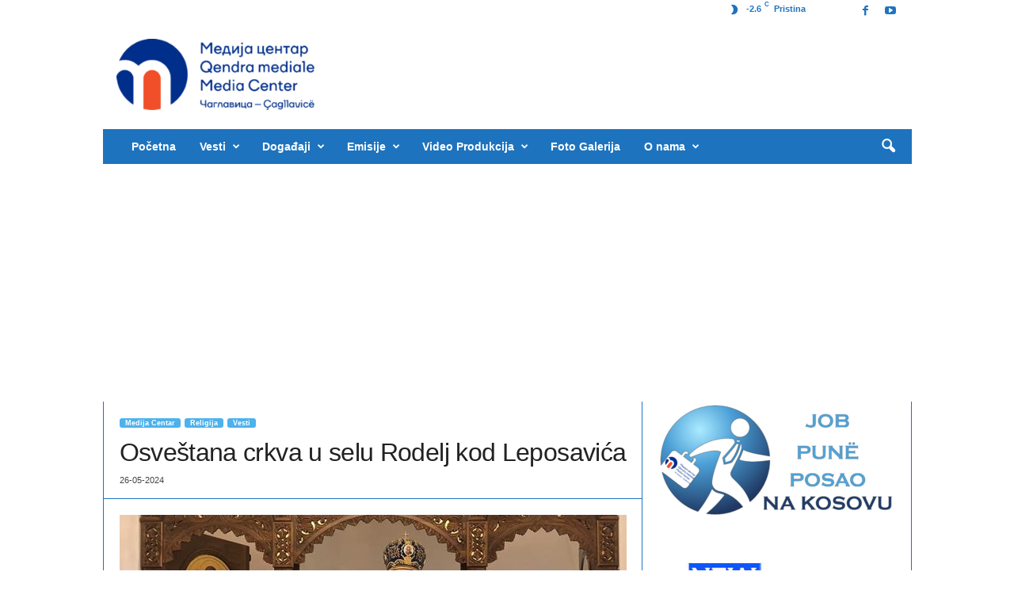

--- FILE ---
content_type: text/html; charset=UTF-8
request_url: https://www.medijacentar.info/osvestana-crkva-u-selu-rodelj-kod-leposavica/
body_size: 20179
content:
<!doctype html >
<!--[if IE 8]>    <html class="ie8" dir="ltr" lang="sr-RS" prefix="og: https://ogp.me/ns#"> <![endif]-->
<!--[if IE 9]>    <html class="ie9" dir="ltr" lang="sr-RS" prefix="og: https://ogp.me/ns#"> <![endif]-->
<!--[if gt IE 8]><!--> <html dir="ltr" lang="sr-RS" prefix="og: https://ogp.me/ns#"> <!--<![endif]-->
<head>
    <title>Osveštana crkva u selu Rodelj kod Leposavića - Medija centar</title>
    <meta charset="UTF-8" />
    <meta name="viewport" content="width=device-width, initial-scale=1.0">
    <link rel="pingback" href="https://www.medijacentar.info/xmlrpc.php" />
    
		<!-- All in One SEO 4.9.3 - aioseo.com -->
	<meta name="description" content="U četvrtu nedelju po Vaskrsu, poznatu i kao Nedelja Raslabljenog, njegovo preosveštenstvo episkop raško-prizrenski Teodosije, osveštao je crkvu posvećenu Svetoj Trojici u selu Rodelj kod Leposavića, saopštila je Eparhija raško-prizrenska. U svojoj besedi, episkop je zablagodario Bogu na ovom danu u kojem se osveštava novi dom Božiji, istakavši da narod koji podiže i obnavlja svetinje" />
	<meta name="robots" content="max-image-preview:large" />
	<meta name="author" content="Medija centar"/>
	<meta name="google-site-verification" content="DLqhedOXNfCeu2RaMdoH7PYgQFb4j2TBvwQiplw_CsQ" />
	<link rel="canonical" href="https://www.medijacentar.info/osvestana-crkva-u-selu-rodelj-kod-leposavica/" />
	<meta name="generator" content="All in One SEO (AIOSEO) 4.9.3" />
		<meta property="og:locale" content="sr_RS" />
		<meta property="og:site_name" content="Medija centar - Medija Centar, Čaglavica U četvrtu nedelju po Vaskrsu, poznatu i kao Nedelja Raslabljenog, njegovo preosveštenstvo episkop raško-prizrenski Teodosije, osveštao je crkvu posvećenu Svetoj Trojici u selu Rodelj kod Leposavića, saopštila je Eparhija raško-prizrenska. U svojoj besedi, episkop je zablagodario Bogu na ovom danu u kojem se osveštava novi dom Božiji, istakavši da narod koji podiže i obnavlja svetinje" />
		<meta property="og:type" content="article" />
		<meta property="og:title" content="Osveštana crkva u selu Rodelj kod Leposavića - Medija centar" />
		<meta property="og:description" content="U četvrtu nedelju po Vaskrsu, poznatu i kao Nedelja Raslabljenog, njegovo preosveštenstvo episkop raško-prizrenski Teodosije, osveštao je crkvu posvećenu Svetoj Trojici u selu Rodelj kod Leposavića, saopštila je Eparhija raško-prizrenska. U svojoj besedi, episkop je zablagodario Bogu na ovom danu u kojem se osveštava novi dom Božiji, istakavši da narod koji podiže i obnavlja svetinje" />
		<meta property="og:url" content="https://www.medijacentar.info/osvestana-crkva-u-selu-rodelj-kod-leposavica/" />
		<meta property="og:image" content="https://www.medijacentar.info/wp-content/uploads/2024/05/Vladika-Teodosije-Foto-Eparhija-rasko-prizrenska.jpg" />
		<meta property="og:image:secure_url" content="https://www.medijacentar.info/wp-content/uploads/2024/05/Vladika-Teodosije-Foto-Eparhija-rasko-prizrenska.jpg" />
		<meta property="og:image:width" content="814" />
		<meta property="og:image:height" content="458" />
		<meta property="article:published_time" content="2024-05-26T19:02:51+00:00" />
		<meta property="article:modified_time" content="2024-05-26T19:02:52+00:00" />
		<meta property="article:publisher" content="https://www.facebook.com/mcentar.caglavica/" />
		<meta name="twitter:card" content="summary" />
		<meta name="twitter:title" content="Osveštana crkva u selu Rodelj kod Leposavića - Medija centar" />
		<meta name="twitter:description" content="U četvrtu nedelju po Vaskrsu, poznatu i kao Nedelja Raslabljenog, njegovo preosveštenstvo episkop raško-prizrenski Teodosije, osveštao je crkvu posvećenu Svetoj Trojici u selu Rodelj kod Leposavića, saopštila je Eparhija raško-prizrenska. U svojoj besedi, episkop je zablagodario Bogu na ovom danu u kojem se osveštava novi dom Božiji, istakavši da narod koji podiže i obnavlja svetinje" />
		<meta name="twitter:image" content="https://www.medijacentar.info/wp-content/uploads/2024/05/Vladika-Teodosije-Foto-Eparhija-rasko-prizrenska.jpg" />
		<script type="application/ld+json" class="aioseo-schema">
			{"@context":"https:\/\/schema.org","@graph":[{"@type":"BlogPosting","@id":"https:\/\/www.medijacentar.info\/osvestana-crkva-u-selu-rodelj-kod-leposavica\/#blogposting","name":"Osve\u0161tana crkva u selu Rodelj kod Leposavi\u0107a - Medija centar","headline":"Osve\u0161tana crkva u selu Rodelj kod Leposavi\u0107a","author":{"@id":"https:\/\/www.medijacentar.info\/author\/katarinamedijacentar-info\/#author"},"publisher":{"@id":"https:\/\/www.medijacentar.info\/#organization"},"image":{"@type":"ImageObject","url":"https:\/\/www.medijacentar.info\/wp-content\/uploads\/2024\/05\/Vladika-Teodosije-Foto-Eparhija-rasko-prizrenska.jpg","width":814,"height":458},"datePublished":"2024-05-26T21:02:51+02:00","dateModified":"2024-05-26T21:02:52+02:00","inLanguage":"sr-RS","mainEntityOfPage":{"@id":"https:\/\/www.medijacentar.info\/osvestana-crkva-u-selu-rodelj-kod-leposavica\/#webpage"},"isPartOf":{"@id":"https:\/\/www.medijacentar.info\/osvestana-crkva-u-selu-rodelj-kod-leposavica\/#webpage"},"articleSection":"Medija Centar, Religija, Vesti"},{"@type":"BreadcrumbList","@id":"https:\/\/www.medijacentar.info\/osvestana-crkva-u-selu-rodelj-kod-leposavica\/#breadcrumblist","itemListElement":[{"@type":"ListItem","@id":"https:\/\/www.medijacentar.info#listItem","position":1,"name":"Home","item":"https:\/\/www.medijacentar.info","nextItem":{"@type":"ListItem","@id":"https:\/\/www.medijacentar.info\/category\/vesti\/#listItem","name":"Vesti"}},{"@type":"ListItem","@id":"https:\/\/www.medijacentar.info\/category\/vesti\/#listItem","position":2,"name":"Vesti","item":"https:\/\/www.medijacentar.info\/category\/vesti\/","nextItem":{"@type":"ListItem","@id":"https:\/\/www.medijacentar.info\/osvestana-crkva-u-selu-rodelj-kod-leposavica\/#listItem","name":"Osve\u0161tana crkva u selu Rodelj kod Leposavi\u0107a"},"previousItem":{"@type":"ListItem","@id":"https:\/\/www.medijacentar.info#listItem","name":"Home"}},{"@type":"ListItem","@id":"https:\/\/www.medijacentar.info\/osvestana-crkva-u-selu-rodelj-kod-leposavica\/#listItem","position":3,"name":"Osve\u0161tana crkva u selu Rodelj kod Leposavi\u0107a","previousItem":{"@type":"ListItem","@id":"https:\/\/www.medijacentar.info\/category\/vesti\/#listItem","name":"Vesti"}}]},{"@type":"Organization","@id":"https:\/\/www.medijacentar.info\/#organization","name":"Medija centar","description":"Medija Centar, \u010caglavica","url":"https:\/\/www.medijacentar.info\/","logo":{"@type":"ImageObject","url":"https:\/\/www.medijacentar.info\/wp-content\/uploads\/2021\/09\/logo.png","@id":"https:\/\/www.medijacentar.info\/osvestana-crkva-u-selu-rodelj-kod-leposavica\/#organizationLogo","width":3508,"height":1232,"caption":"Logo MC"},"image":{"@id":"https:\/\/www.medijacentar.info\/osvestana-crkva-u-selu-rodelj-kod-leposavica\/#organizationLogo"},"sameAs":["https:\/\/www.facebook.com\/mcentar.caglavica\/","https:\/\/www.youtube.com\/user\/kosovocentralno\/videos"]},{"@type":"Person","@id":"https:\/\/www.medijacentar.info\/author\/katarinamedijacentar-info\/#author","url":"https:\/\/www.medijacentar.info\/author\/katarinamedijacentar-info\/","name":"Medija centar"},{"@type":"WebPage","@id":"https:\/\/www.medijacentar.info\/osvestana-crkva-u-selu-rodelj-kod-leposavica\/#webpage","url":"https:\/\/www.medijacentar.info\/osvestana-crkva-u-selu-rodelj-kod-leposavica\/","name":"Osve\u0161tana crkva u selu Rodelj kod Leposavi\u0107a - Medija centar","description":"U \u010detvrtu nedelju po Vaskrsu, poznatu i kao Nedelja Raslabljenog, njegovo preosve\u0161tenstvo episkop ra\u0161ko-prizrenski Teodosije, osve\u0161tao je crkvu posve\u0107enu Svetoj Trojici u selu Rodelj kod Leposavi\u0107a, saop\u0161tila je Eparhija ra\u0161ko-prizrenska. U svojoj besedi, episkop je zablagodario Bogu na ovom danu u kojem se osve\u0161tava novi dom Bo\u017eiji, istakav\u0161i da narod koji podi\u017ee i obnavlja svetinje","inLanguage":"sr-RS","isPartOf":{"@id":"https:\/\/www.medijacentar.info\/#website"},"breadcrumb":{"@id":"https:\/\/www.medijacentar.info\/osvestana-crkva-u-selu-rodelj-kod-leposavica\/#breadcrumblist"},"author":{"@id":"https:\/\/www.medijacentar.info\/author\/katarinamedijacentar-info\/#author"},"creator":{"@id":"https:\/\/www.medijacentar.info\/author\/katarinamedijacentar-info\/#author"},"image":{"@type":"ImageObject","url":"https:\/\/www.medijacentar.info\/wp-content\/uploads\/2024\/05\/Vladika-Teodosije-Foto-Eparhija-rasko-prizrenska.jpg","@id":"https:\/\/www.medijacentar.info\/osvestana-crkva-u-selu-rodelj-kod-leposavica\/#mainImage","width":814,"height":458},"primaryImageOfPage":{"@id":"https:\/\/www.medijacentar.info\/osvestana-crkva-u-selu-rodelj-kod-leposavica\/#mainImage"},"datePublished":"2024-05-26T21:02:51+02:00","dateModified":"2024-05-26T21:02:52+02:00"},{"@type":"WebSite","@id":"https:\/\/www.medijacentar.info\/#website","url":"https:\/\/www.medijacentar.info\/","name":"Medija centar","description":"Medija Centar, \u010caglavica","inLanguage":"sr-RS","publisher":{"@id":"https:\/\/www.medijacentar.info\/#organization"}}]}
		</script>
		<!-- All in One SEO -->

<link rel="icon" type="image/png" href="https://www.medijacentar.info/wp-content/uploads/2022/03/MCMMM-300x270.png"><link rel='dns-prefetch' href='//www.googletagmanager.com' />
<link rel='dns-prefetch' href='//pagead2.googlesyndication.com' />
<link rel="alternate" type="application/rss+xml" title="Medija centar &raquo; dovod" href="https://www.medijacentar.info/feed/" />
<link rel="alternate" type="application/rss+xml" title="Medija centar &raquo; dovod komentara" href="https://www.medijacentar.info/comments/feed/" />
<link rel="alternate" title="oEmbed (JSON)" type="application/json+oembed" href="https://www.medijacentar.info/wp-json/oembed/1.0/embed?url=https%3A%2F%2Fwww.medijacentar.info%2Fosvestana-crkva-u-selu-rodelj-kod-leposavica%2F" />
<link rel="alternate" title="oEmbed (XML)" type="text/xml+oembed" href="https://www.medijacentar.info/wp-json/oembed/1.0/embed?url=https%3A%2F%2Fwww.medijacentar.info%2Fosvestana-crkva-u-selu-rodelj-kod-leposavica%2F&#038;format=xml" />
<style id='wp-img-auto-sizes-contain-inline-css' type='text/css'>
img:is([sizes=auto i],[sizes^="auto," i]){contain-intrinsic-size:3000px 1500px}
/*# sourceURL=wp-img-auto-sizes-contain-inline-css */
</style>
<style id='wp-emoji-styles-inline-css' type='text/css'>

	img.wp-smiley, img.emoji {
		display: inline !important;
		border: none !important;
		box-shadow: none !important;
		height: 1em !important;
		width: 1em !important;
		margin: 0 0.07em !important;
		vertical-align: -0.1em !important;
		background: none !important;
		padding: 0 !important;
	}
/*# sourceURL=wp-emoji-styles-inline-css */
</style>
<style id='wp-block-library-inline-css' type='text/css'>
:root{--wp-block-synced-color:#7a00df;--wp-block-synced-color--rgb:122,0,223;--wp-bound-block-color:var(--wp-block-synced-color);--wp-editor-canvas-background:#ddd;--wp-admin-theme-color:#007cba;--wp-admin-theme-color--rgb:0,124,186;--wp-admin-theme-color-darker-10:#006ba1;--wp-admin-theme-color-darker-10--rgb:0,107,160.5;--wp-admin-theme-color-darker-20:#005a87;--wp-admin-theme-color-darker-20--rgb:0,90,135;--wp-admin-border-width-focus:2px}@media (min-resolution:192dpi){:root{--wp-admin-border-width-focus:1.5px}}.wp-element-button{cursor:pointer}:root .has-very-light-gray-background-color{background-color:#eee}:root .has-very-dark-gray-background-color{background-color:#313131}:root .has-very-light-gray-color{color:#eee}:root .has-very-dark-gray-color{color:#313131}:root .has-vivid-green-cyan-to-vivid-cyan-blue-gradient-background{background:linear-gradient(135deg,#00d084,#0693e3)}:root .has-purple-crush-gradient-background{background:linear-gradient(135deg,#34e2e4,#4721fb 50%,#ab1dfe)}:root .has-hazy-dawn-gradient-background{background:linear-gradient(135deg,#faaca8,#dad0ec)}:root .has-subdued-olive-gradient-background{background:linear-gradient(135deg,#fafae1,#67a671)}:root .has-atomic-cream-gradient-background{background:linear-gradient(135deg,#fdd79a,#004a59)}:root .has-nightshade-gradient-background{background:linear-gradient(135deg,#330968,#31cdcf)}:root .has-midnight-gradient-background{background:linear-gradient(135deg,#020381,#2874fc)}:root{--wp--preset--font-size--normal:16px;--wp--preset--font-size--huge:42px}.has-regular-font-size{font-size:1em}.has-larger-font-size{font-size:2.625em}.has-normal-font-size{font-size:var(--wp--preset--font-size--normal)}.has-huge-font-size{font-size:var(--wp--preset--font-size--huge)}.has-text-align-center{text-align:center}.has-text-align-left{text-align:left}.has-text-align-right{text-align:right}.has-fit-text{white-space:nowrap!important}#end-resizable-editor-section{display:none}.aligncenter{clear:both}.items-justified-left{justify-content:flex-start}.items-justified-center{justify-content:center}.items-justified-right{justify-content:flex-end}.items-justified-space-between{justify-content:space-between}.screen-reader-text{border:0;clip-path:inset(50%);height:1px;margin:-1px;overflow:hidden;padding:0;position:absolute;width:1px;word-wrap:normal!important}.screen-reader-text:focus{background-color:#ddd;clip-path:none;color:#444;display:block;font-size:1em;height:auto;left:5px;line-height:normal;padding:15px 23px 14px;text-decoration:none;top:5px;width:auto;z-index:100000}html :where(.has-border-color){border-style:solid}html :where([style*=border-top-color]){border-top-style:solid}html :where([style*=border-right-color]){border-right-style:solid}html :where([style*=border-bottom-color]){border-bottom-style:solid}html :where([style*=border-left-color]){border-left-style:solid}html :where([style*=border-width]){border-style:solid}html :where([style*=border-top-width]){border-top-style:solid}html :where([style*=border-right-width]){border-right-style:solid}html :where([style*=border-bottom-width]){border-bottom-style:solid}html :where([style*=border-left-width]){border-left-style:solid}html :where(img[class*=wp-image-]){height:auto;max-width:100%}:where(figure){margin:0 0 1em}html :where(.is-position-sticky){--wp-admin--admin-bar--position-offset:var(--wp-admin--admin-bar--height,0px)}@media screen and (max-width:600px){html :where(.is-position-sticky){--wp-admin--admin-bar--position-offset:0px}}

/*# sourceURL=wp-block-library-inline-css */
</style><style id='wp-block-image-inline-css' type='text/css'>
.wp-block-image>a,.wp-block-image>figure>a{display:inline-block}.wp-block-image img{box-sizing:border-box;height:auto;max-width:100%;vertical-align:bottom}@media not (prefers-reduced-motion){.wp-block-image img.hide{visibility:hidden}.wp-block-image img.show{animation:show-content-image .4s}}.wp-block-image[style*=border-radius] img,.wp-block-image[style*=border-radius]>a{border-radius:inherit}.wp-block-image.has-custom-border img{box-sizing:border-box}.wp-block-image.aligncenter{text-align:center}.wp-block-image.alignfull>a,.wp-block-image.alignwide>a{width:100%}.wp-block-image.alignfull img,.wp-block-image.alignwide img{height:auto;width:100%}.wp-block-image .aligncenter,.wp-block-image .alignleft,.wp-block-image .alignright,.wp-block-image.aligncenter,.wp-block-image.alignleft,.wp-block-image.alignright{display:table}.wp-block-image .aligncenter>figcaption,.wp-block-image .alignleft>figcaption,.wp-block-image .alignright>figcaption,.wp-block-image.aligncenter>figcaption,.wp-block-image.alignleft>figcaption,.wp-block-image.alignright>figcaption{caption-side:bottom;display:table-caption}.wp-block-image .alignleft{float:left;margin:.5em 1em .5em 0}.wp-block-image .alignright{float:right;margin:.5em 0 .5em 1em}.wp-block-image .aligncenter{margin-left:auto;margin-right:auto}.wp-block-image :where(figcaption){margin-bottom:1em;margin-top:.5em}.wp-block-image.is-style-circle-mask img{border-radius:9999px}@supports ((-webkit-mask-image:none) or (mask-image:none)) or (-webkit-mask-image:none){.wp-block-image.is-style-circle-mask img{border-radius:0;-webkit-mask-image:url('data:image/svg+xml;utf8,<svg viewBox="0 0 100 100" xmlns="http://www.w3.org/2000/svg"><circle cx="50" cy="50" r="50"/></svg>');mask-image:url('data:image/svg+xml;utf8,<svg viewBox="0 0 100 100" xmlns="http://www.w3.org/2000/svg"><circle cx="50" cy="50" r="50"/></svg>');mask-mode:alpha;-webkit-mask-position:center;mask-position:center;-webkit-mask-repeat:no-repeat;mask-repeat:no-repeat;-webkit-mask-size:contain;mask-size:contain}}:root :where(.wp-block-image.is-style-rounded img,.wp-block-image .is-style-rounded img){border-radius:9999px}.wp-block-image figure{margin:0}.wp-lightbox-container{display:flex;flex-direction:column;position:relative}.wp-lightbox-container img{cursor:zoom-in}.wp-lightbox-container img:hover+button{opacity:1}.wp-lightbox-container button{align-items:center;backdrop-filter:blur(16px) saturate(180%);background-color:#5a5a5a40;border:none;border-radius:4px;cursor:zoom-in;display:flex;height:20px;justify-content:center;opacity:0;padding:0;position:absolute;right:16px;text-align:center;top:16px;width:20px;z-index:100}@media not (prefers-reduced-motion){.wp-lightbox-container button{transition:opacity .2s ease}}.wp-lightbox-container button:focus-visible{outline:3px auto #5a5a5a40;outline:3px auto -webkit-focus-ring-color;outline-offset:3px}.wp-lightbox-container button:hover{cursor:pointer;opacity:1}.wp-lightbox-container button:focus{opacity:1}.wp-lightbox-container button:focus,.wp-lightbox-container button:hover,.wp-lightbox-container button:not(:hover):not(:active):not(.has-background){background-color:#5a5a5a40;border:none}.wp-lightbox-overlay{box-sizing:border-box;cursor:zoom-out;height:100vh;left:0;overflow:hidden;position:fixed;top:0;visibility:hidden;width:100%;z-index:100000}.wp-lightbox-overlay .close-button{align-items:center;cursor:pointer;display:flex;justify-content:center;min-height:40px;min-width:40px;padding:0;position:absolute;right:calc(env(safe-area-inset-right) + 16px);top:calc(env(safe-area-inset-top) + 16px);z-index:5000000}.wp-lightbox-overlay .close-button:focus,.wp-lightbox-overlay .close-button:hover,.wp-lightbox-overlay .close-button:not(:hover):not(:active):not(.has-background){background:none;border:none}.wp-lightbox-overlay .lightbox-image-container{height:var(--wp--lightbox-container-height);left:50%;overflow:hidden;position:absolute;top:50%;transform:translate(-50%,-50%);transform-origin:top left;width:var(--wp--lightbox-container-width);z-index:9999999999}.wp-lightbox-overlay .wp-block-image{align-items:center;box-sizing:border-box;display:flex;height:100%;justify-content:center;margin:0;position:relative;transform-origin:0 0;width:100%;z-index:3000000}.wp-lightbox-overlay .wp-block-image img{height:var(--wp--lightbox-image-height);min-height:var(--wp--lightbox-image-height);min-width:var(--wp--lightbox-image-width);width:var(--wp--lightbox-image-width)}.wp-lightbox-overlay .wp-block-image figcaption{display:none}.wp-lightbox-overlay button{background:none;border:none}.wp-lightbox-overlay .scrim{background-color:#fff;height:100%;opacity:.9;position:absolute;width:100%;z-index:2000000}.wp-lightbox-overlay.active{visibility:visible}@media not (prefers-reduced-motion){.wp-lightbox-overlay.active{animation:turn-on-visibility .25s both}.wp-lightbox-overlay.active img{animation:turn-on-visibility .35s both}.wp-lightbox-overlay.show-closing-animation:not(.active){animation:turn-off-visibility .35s both}.wp-lightbox-overlay.show-closing-animation:not(.active) img{animation:turn-off-visibility .25s both}.wp-lightbox-overlay.zoom.active{animation:none;opacity:1;visibility:visible}.wp-lightbox-overlay.zoom.active .lightbox-image-container{animation:lightbox-zoom-in .4s}.wp-lightbox-overlay.zoom.active .lightbox-image-container img{animation:none}.wp-lightbox-overlay.zoom.active .scrim{animation:turn-on-visibility .4s forwards}.wp-lightbox-overlay.zoom.show-closing-animation:not(.active){animation:none}.wp-lightbox-overlay.zoom.show-closing-animation:not(.active) .lightbox-image-container{animation:lightbox-zoom-out .4s}.wp-lightbox-overlay.zoom.show-closing-animation:not(.active) .lightbox-image-container img{animation:none}.wp-lightbox-overlay.zoom.show-closing-animation:not(.active) .scrim{animation:turn-off-visibility .4s forwards}}@keyframes show-content-image{0%{visibility:hidden}99%{visibility:hidden}to{visibility:visible}}@keyframes turn-on-visibility{0%{opacity:0}to{opacity:1}}@keyframes turn-off-visibility{0%{opacity:1;visibility:visible}99%{opacity:0;visibility:visible}to{opacity:0;visibility:hidden}}@keyframes lightbox-zoom-in{0%{transform:translate(calc((-100vw + var(--wp--lightbox-scrollbar-width))/2 + var(--wp--lightbox-initial-left-position)),calc(-50vh + var(--wp--lightbox-initial-top-position))) scale(var(--wp--lightbox-scale))}to{transform:translate(-50%,-50%) scale(1)}}@keyframes lightbox-zoom-out{0%{transform:translate(-50%,-50%) scale(1);visibility:visible}99%{visibility:visible}to{transform:translate(calc((-100vw + var(--wp--lightbox-scrollbar-width))/2 + var(--wp--lightbox-initial-left-position)),calc(-50vh + var(--wp--lightbox-initial-top-position))) scale(var(--wp--lightbox-scale));visibility:hidden}}
/*# sourceURL=https://www.medijacentar.info/wp-includes/blocks/image/style.min.css */
</style>
<style id='global-styles-inline-css' type='text/css'>
:root{--wp--preset--aspect-ratio--square: 1;--wp--preset--aspect-ratio--4-3: 4/3;--wp--preset--aspect-ratio--3-4: 3/4;--wp--preset--aspect-ratio--3-2: 3/2;--wp--preset--aspect-ratio--2-3: 2/3;--wp--preset--aspect-ratio--16-9: 16/9;--wp--preset--aspect-ratio--9-16: 9/16;--wp--preset--color--black: #000000;--wp--preset--color--cyan-bluish-gray: #abb8c3;--wp--preset--color--white: #ffffff;--wp--preset--color--pale-pink: #f78da7;--wp--preset--color--vivid-red: #cf2e2e;--wp--preset--color--luminous-vivid-orange: #ff6900;--wp--preset--color--luminous-vivid-amber: #fcb900;--wp--preset--color--light-green-cyan: #7bdcb5;--wp--preset--color--vivid-green-cyan: #00d084;--wp--preset--color--pale-cyan-blue: #8ed1fc;--wp--preset--color--vivid-cyan-blue: #0693e3;--wp--preset--color--vivid-purple: #9b51e0;--wp--preset--gradient--vivid-cyan-blue-to-vivid-purple: linear-gradient(135deg,rgb(6,147,227) 0%,rgb(155,81,224) 100%);--wp--preset--gradient--light-green-cyan-to-vivid-green-cyan: linear-gradient(135deg,rgb(122,220,180) 0%,rgb(0,208,130) 100%);--wp--preset--gradient--luminous-vivid-amber-to-luminous-vivid-orange: linear-gradient(135deg,rgb(252,185,0) 0%,rgb(255,105,0) 100%);--wp--preset--gradient--luminous-vivid-orange-to-vivid-red: linear-gradient(135deg,rgb(255,105,0) 0%,rgb(207,46,46) 100%);--wp--preset--gradient--very-light-gray-to-cyan-bluish-gray: linear-gradient(135deg,rgb(238,238,238) 0%,rgb(169,184,195) 100%);--wp--preset--gradient--cool-to-warm-spectrum: linear-gradient(135deg,rgb(74,234,220) 0%,rgb(151,120,209) 20%,rgb(207,42,186) 40%,rgb(238,44,130) 60%,rgb(251,105,98) 80%,rgb(254,248,76) 100%);--wp--preset--gradient--blush-light-purple: linear-gradient(135deg,rgb(255,206,236) 0%,rgb(152,150,240) 100%);--wp--preset--gradient--blush-bordeaux: linear-gradient(135deg,rgb(254,205,165) 0%,rgb(254,45,45) 50%,rgb(107,0,62) 100%);--wp--preset--gradient--luminous-dusk: linear-gradient(135deg,rgb(255,203,112) 0%,rgb(199,81,192) 50%,rgb(65,88,208) 100%);--wp--preset--gradient--pale-ocean: linear-gradient(135deg,rgb(255,245,203) 0%,rgb(182,227,212) 50%,rgb(51,167,181) 100%);--wp--preset--gradient--electric-grass: linear-gradient(135deg,rgb(202,248,128) 0%,rgb(113,206,126) 100%);--wp--preset--gradient--midnight: linear-gradient(135deg,rgb(2,3,129) 0%,rgb(40,116,252) 100%);--wp--preset--font-size--small: 10px;--wp--preset--font-size--medium: 20px;--wp--preset--font-size--large: 30px;--wp--preset--font-size--x-large: 42px;--wp--preset--font-size--regular: 14px;--wp--preset--font-size--larger: 48px;--wp--preset--spacing--20: 0.44rem;--wp--preset--spacing--30: 0.67rem;--wp--preset--spacing--40: 1rem;--wp--preset--spacing--50: 1.5rem;--wp--preset--spacing--60: 2.25rem;--wp--preset--spacing--70: 3.38rem;--wp--preset--spacing--80: 5.06rem;--wp--preset--shadow--natural: 6px 6px 9px rgba(0, 0, 0, 0.2);--wp--preset--shadow--deep: 12px 12px 50px rgba(0, 0, 0, 0.4);--wp--preset--shadow--sharp: 6px 6px 0px rgba(0, 0, 0, 0.2);--wp--preset--shadow--outlined: 6px 6px 0px -3px rgb(255, 255, 255), 6px 6px rgb(0, 0, 0);--wp--preset--shadow--crisp: 6px 6px 0px rgb(0, 0, 0);}:where(.is-layout-flex){gap: 0.5em;}:where(.is-layout-grid){gap: 0.5em;}body .is-layout-flex{display: flex;}.is-layout-flex{flex-wrap: wrap;align-items: center;}.is-layout-flex > :is(*, div){margin: 0;}body .is-layout-grid{display: grid;}.is-layout-grid > :is(*, div){margin: 0;}:where(.wp-block-columns.is-layout-flex){gap: 2em;}:where(.wp-block-columns.is-layout-grid){gap: 2em;}:where(.wp-block-post-template.is-layout-flex){gap: 1.25em;}:where(.wp-block-post-template.is-layout-grid){gap: 1.25em;}.has-black-color{color: var(--wp--preset--color--black) !important;}.has-cyan-bluish-gray-color{color: var(--wp--preset--color--cyan-bluish-gray) !important;}.has-white-color{color: var(--wp--preset--color--white) !important;}.has-pale-pink-color{color: var(--wp--preset--color--pale-pink) !important;}.has-vivid-red-color{color: var(--wp--preset--color--vivid-red) !important;}.has-luminous-vivid-orange-color{color: var(--wp--preset--color--luminous-vivid-orange) !important;}.has-luminous-vivid-amber-color{color: var(--wp--preset--color--luminous-vivid-amber) !important;}.has-light-green-cyan-color{color: var(--wp--preset--color--light-green-cyan) !important;}.has-vivid-green-cyan-color{color: var(--wp--preset--color--vivid-green-cyan) !important;}.has-pale-cyan-blue-color{color: var(--wp--preset--color--pale-cyan-blue) !important;}.has-vivid-cyan-blue-color{color: var(--wp--preset--color--vivid-cyan-blue) !important;}.has-vivid-purple-color{color: var(--wp--preset--color--vivid-purple) !important;}.has-black-background-color{background-color: var(--wp--preset--color--black) !important;}.has-cyan-bluish-gray-background-color{background-color: var(--wp--preset--color--cyan-bluish-gray) !important;}.has-white-background-color{background-color: var(--wp--preset--color--white) !important;}.has-pale-pink-background-color{background-color: var(--wp--preset--color--pale-pink) !important;}.has-vivid-red-background-color{background-color: var(--wp--preset--color--vivid-red) !important;}.has-luminous-vivid-orange-background-color{background-color: var(--wp--preset--color--luminous-vivid-orange) !important;}.has-luminous-vivid-amber-background-color{background-color: var(--wp--preset--color--luminous-vivid-amber) !important;}.has-light-green-cyan-background-color{background-color: var(--wp--preset--color--light-green-cyan) !important;}.has-vivid-green-cyan-background-color{background-color: var(--wp--preset--color--vivid-green-cyan) !important;}.has-pale-cyan-blue-background-color{background-color: var(--wp--preset--color--pale-cyan-blue) !important;}.has-vivid-cyan-blue-background-color{background-color: var(--wp--preset--color--vivid-cyan-blue) !important;}.has-vivid-purple-background-color{background-color: var(--wp--preset--color--vivid-purple) !important;}.has-black-border-color{border-color: var(--wp--preset--color--black) !important;}.has-cyan-bluish-gray-border-color{border-color: var(--wp--preset--color--cyan-bluish-gray) !important;}.has-white-border-color{border-color: var(--wp--preset--color--white) !important;}.has-pale-pink-border-color{border-color: var(--wp--preset--color--pale-pink) !important;}.has-vivid-red-border-color{border-color: var(--wp--preset--color--vivid-red) !important;}.has-luminous-vivid-orange-border-color{border-color: var(--wp--preset--color--luminous-vivid-orange) !important;}.has-luminous-vivid-amber-border-color{border-color: var(--wp--preset--color--luminous-vivid-amber) !important;}.has-light-green-cyan-border-color{border-color: var(--wp--preset--color--light-green-cyan) !important;}.has-vivid-green-cyan-border-color{border-color: var(--wp--preset--color--vivid-green-cyan) !important;}.has-pale-cyan-blue-border-color{border-color: var(--wp--preset--color--pale-cyan-blue) !important;}.has-vivid-cyan-blue-border-color{border-color: var(--wp--preset--color--vivid-cyan-blue) !important;}.has-vivid-purple-border-color{border-color: var(--wp--preset--color--vivid-purple) !important;}.has-vivid-cyan-blue-to-vivid-purple-gradient-background{background: var(--wp--preset--gradient--vivid-cyan-blue-to-vivid-purple) !important;}.has-light-green-cyan-to-vivid-green-cyan-gradient-background{background: var(--wp--preset--gradient--light-green-cyan-to-vivid-green-cyan) !important;}.has-luminous-vivid-amber-to-luminous-vivid-orange-gradient-background{background: var(--wp--preset--gradient--luminous-vivid-amber-to-luminous-vivid-orange) !important;}.has-luminous-vivid-orange-to-vivid-red-gradient-background{background: var(--wp--preset--gradient--luminous-vivid-orange-to-vivid-red) !important;}.has-very-light-gray-to-cyan-bluish-gray-gradient-background{background: var(--wp--preset--gradient--very-light-gray-to-cyan-bluish-gray) !important;}.has-cool-to-warm-spectrum-gradient-background{background: var(--wp--preset--gradient--cool-to-warm-spectrum) !important;}.has-blush-light-purple-gradient-background{background: var(--wp--preset--gradient--blush-light-purple) !important;}.has-blush-bordeaux-gradient-background{background: var(--wp--preset--gradient--blush-bordeaux) !important;}.has-luminous-dusk-gradient-background{background: var(--wp--preset--gradient--luminous-dusk) !important;}.has-pale-ocean-gradient-background{background: var(--wp--preset--gradient--pale-ocean) !important;}.has-electric-grass-gradient-background{background: var(--wp--preset--gradient--electric-grass) !important;}.has-midnight-gradient-background{background: var(--wp--preset--gradient--midnight) !important;}.has-small-font-size{font-size: var(--wp--preset--font-size--small) !important;}.has-medium-font-size{font-size: var(--wp--preset--font-size--medium) !important;}.has-large-font-size{font-size: var(--wp--preset--font-size--large) !important;}.has-x-large-font-size{font-size: var(--wp--preset--font-size--x-large) !important;}
/*# sourceURL=global-styles-inline-css */
</style>

<style id='classic-theme-styles-inline-css' type='text/css'>
/*! This file is auto-generated */
.wp-block-button__link{color:#fff;background-color:#32373c;border-radius:9999px;box-shadow:none;text-decoration:none;padding:calc(.667em + 2px) calc(1.333em + 2px);font-size:1.125em}.wp-block-file__button{background:#32373c;color:#fff;text-decoration:none}
/*# sourceURL=/wp-includes/css/classic-themes.min.css */
</style>
<link rel='stylesheet' id='contact-form-7-css' href='https://www.medijacentar.info/wp-content/plugins/contact-form-7/includes/css/styles.css?ver=6.1.4' type='text/css' media='all' />
<link rel='stylesheet' id='source-affix-plugin-styles-css' href='https://www.medijacentar.info/wp-content/plugins/source-affix/assets/css/public.min.css?ver=2.0.5' type='text/css' media='all' />
<link rel='stylesheet' id='td-plugin-newsletter-css' href='https://www.medijacentar.info/wp-content/plugins/td-newsletter/style.css?ver=5.4.3.3' type='text/css' media='all' />
<link rel='stylesheet' id='tds-front-css' href='https://www.medijacentar.info/wp-content/plugins/td-subscription/assets/css/tds-front.css?ver=1.7.1' type='text/css' media='all' />
<link rel='stylesheet' id='td-theme-css' href='https://www.medijacentar.info/wp-content/themes/Newsmag/style.css?ver=5.4.3.3' type='text/css' media='all' />
<style id='td-theme-inline-css' type='text/css'>
    
        /* custom css - generated by TagDiv Composer */
        @media (max-width: 767px) {
            .td-header-desktop-wrap {
                display: none;
            }
        }
        @media (min-width: 767px) {
            .td-header-mobile-wrap {
                display: none;
            }
        }
    
	
/*# sourceURL=td-theme-inline-css */
</style>
<link rel='stylesheet' id='td-legacy-framework-front-style-css' href='https://www.medijacentar.info/wp-content/plugins/td-composer/legacy/Newsmag/assets/css/td_legacy_main.css?ver=e5fcc38395b0030bac3ad179898970d6xzx' type='text/css' media='all' />
<link rel='stylesheet' id='td-legacy-framework-subscription-style-css' href='https://www.medijacentar.info/wp-content/plugins/td-composer/legacy/Newsmag/assets/css/td_legacy_subscription.css?ver=6.9' type='text/css' media='all' />
<link rel='stylesheet' id='td-theme-demo-style-css' href='https://www.medijacentar.info/wp-content/plugins/td-composer/legacy/Newsmag/includes/demos/magazine/demo_style.css?ver=5.4.3.3' type='text/css' media='all' />
<link rel='stylesheet' id='wp-block-paragraph-css' href='https://www.medijacentar.info/wp-includes/blocks/paragraph/style.min.css?ver=6.9' type='text/css' media='all' />
<script type="text/javascript" src="https://www.medijacentar.info/wp-includes/js/jquery/jquery.min.js?ver=3.7.1" id="jquery-core-js"></script>
<script type="text/javascript" src="https://www.medijacentar.info/wp-includes/js/jquery/jquery-migrate.min.js?ver=3.4.1" id="jquery-migrate-js"></script>

<!-- Google tag (gtag.js) snippet added by Site Kit -->
<!-- Google Analytics snippet added by Site Kit -->
<script type="text/javascript" src="https://www.googletagmanager.com/gtag/js?id=G-XQ0C61SW89" id="google_gtagjs-js" async></script>
<script type="text/javascript" id="google_gtagjs-js-after">
/* <![CDATA[ */
window.dataLayer = window.dataLayer || [];function gtag(){dataLayer.push(arguments);}
gtag("set","linker",{"domains":["www.medijacentar.info"]});
gtag("js", new Date());
gtag("set", "developer_id.dZTNiMT", true);
gtag("config", "G-XQ0C61SW89");
//# sourceURL=google_gtagjs-js-after
/* ]]> */
</script>
<link rel="https://api.w.org/" href="https://www.medijacentar.info/wp-json/" /><link rel="alternate" title="JSON" type="application/json" href="https://www.medijacentar.info/wp-json/wp/v2/posts/26492" /><link rel="EditURI" type="application/rsd+xml" title="RSD" href="https://www.medijacentar.info/xmlrpc.php?rsd" />
<meta name="generator" content="WordPress 6.9" />
<link rel='shortlink' href='https://www.medijacentar.info/?p=26492' />
<meta name="generator" content="Site Kit by Google 1.170.0" />
<!-- Google AdSense meta tags added by Site Kit -->
<meta name="google-adsense-platform-account" content="ca-host-pub-2644536267352236">
<meta name="google-adsense-platform-domain" content="sitekit.withgoogle.com">
<!-- End Google AdSense meta tags added by Site Kit -->

<!-- Google AdSense snippet added by Site Kit -->
<script type="text/javascript" async="async" src="https://pagead2.googlesyndication.com/pagead/js/adsbygoogle.js?client=ca-pub-1676468657479737&amp;host=ca-host-pub-2644536267352236" crossorigin="anonymous"></script>

<!-- End Google AdSense snippet added by Site Kit -->

<!-- JS generated by theme -->

<script type="text/javascript" id="td-generated-header-js">
    
    

	    var tdBlocksArray = []; //here we store all the items for the current page

	    // td_block class - each ajax block uses a object of this class for requests
	    function tdBlock() {
		    this.id = '';
		    this.block_type = 1; //block type id (1-234 etc)
		    this.atts = '';
		    this.td_column_number = '';
		    this.td_current_page = 1; //
		    this.post_count = 0; //from wp
		    this.found_posts = 0; //from wp
		    this.max_num_pages = 0; //from wp
		    this.td_filter_value = ''; //current live filter value
		    this.is_ajax_running = false;
		    this.td_user_action = ''; // load more or infinite loader (used by the animation)
		    this.header_color = '';
		    this.ajax_pagination_infinite_stop = ''; //show load more at page x
	    }

        // td_js_generator - mini detector
        ( function () {
            var htmlTag = document.getElementsByTagName("html")[0];

	        if ( navigator.userAgent.indexOf("MSIE 10.0") > -1 ) {
                htmlTag.className += ' ie10';
            }

            if ( !!navigator.userAgent.match(/Trident.*rv\:11\./) ) {
                htmlTag.className += ' ie11';
            }

	        if ( navigator.userAgent.indexOf("Edge") > -1 ) {
                htmlTag.className += ' ieEdge';
            }

            if ( /(iPad|iPhone|iPod)/g.test(navigator.userAgent) ) {
                htmlTag.className += ' td-md-is-ios';
            }

            var user_agent = navigator.userAgent.toLowerCase();
            if ( user_agent.indexOf("android") > -1 ) {
                htmlTag.className += ' td-md-is-android';
            }

            if ( -1 !== navigator.userAgent.indexOf('Mac OS X')  ) {
                htmlTag.className += ' td-md-is-os-x';
            }

            if ( /chrom(e|ium)/.test(navigator.userAgent.toLowerCase()) ) {
               htmlTag.className += ' td-md-is-chrome';
            }

            if ( -1 !== navigator.userAgent.indexOf('Firefox') ) {
                htmlTag.className += ' td-md-is-firefox';
            }

            if ( -1 !== navigator.userAgent.indexOf('Safari') && -1 === navigator.userAgent.indexOf('Chrome') ) {
                htmlTag.className += ' td-md-is-safari';
            }

            if( -1 !== navigator.userAgent.indexOf('IEMobile') ){
                htmlTag.className += ' td-md-is-iemobile';
            }

        })();

        var tdLocalCache = {};

        ( function () {
            "use strict";

            tdLocalCache = {
                data: {},
                remove: function (resource_id) {
                    delete tdLocalCache.data[resource_id];
                },
                exist: function (resource_id) {
                    return tdLocalCache.data.hasOwnProperty(resource_id) && tdLocalCache.data[resource_id] !== null;
                },
                get: function (resource_id) {
                    return tdLocalCache.data[resource_id];
                },
                set: function (resource_id, cachedData) {
                    tdLocalCache.remove(resource_id);
                    tdLocalCache.data[resource_id] = cachedData;
                }
            };
        })();

    
    
var td_viewport_interval_list=[{"limitBottom":767,"sidebarWidth":251},{"limitBottom":1023,"sidebarWidth":339}];
var td_animation_stack_effect="type1";
var tds_animation_stack=true;
var td_animation_stack_specific_selectors=".entry-thumb, img[class*=\"wp-image-\"], a.td-sml-link-to-image > img";
var td_animation_stack_general_selectors=".td-animation-stack .entry-thumb, .post .entry-thumb, .post img[class*=\"wp-image-\"], .post a.td-sml-link-to-image > img, .td-animation-stack .td-lazy-img";
var tds_general_modal_image="yes";
var tds_show_more_info="Show more info";
var tds_show_less_info="Show less info";
var tdc_is_installed="yes";
var td_ajax_url="https:\/\/www.medijacentar.info\/wp-admin\/admin-ajax.php?td_theme_name=Newsmag&v=5.4.3.3";
var td_get_template_directory_uri="https:\/\/www.medijacentar.info\/wp-content\/plugins\/td-composer\/legacy\/common";
var tds_snap_menu="snap";
var tds_logo_on_sticky="";
var tds_header_style="";
var td_please_wait="Molimo sa\u010dekajte...";
var td_email_user_pass_incorrect="Korisni\u010dko ime ili lozinka nisu ispravni!";
var td_email_user_incorrect="Email ili korisni\u010dko ime nisu ispravni!";
var td_email_incorrect="Email neispravan!";
var td_user_incorrect="Username incorrect!";
var td_email_user_empty="Email or username empty!";
var td_pass_empty="Pass empty!";
var td_pass_pattern_incorrect="Invalid Pass Pattern!";
var td_retype_pass_incorrect="Retyped Pass incorrect!";
var tds_more_articles_on_post_enable="";
var tds_more_articles_on_post_time_to_wait="";
var tds_more_articles_on_post_pages_distance_from_top=0;
var tds_captcha="";
var tds_theme_color_site_wide="#4db2ec";
var tds_smart_sidebar="enabled";
var tdThemeName="Newsmag";
var tdThemeNameWl="Newsmag";
var td_magnific_popup_translation_tPrev="Prethodni (Leva strelica)";
var td_magnific_popup_translation_tNext="Slede\u0107i (Desna strelica)";
var td_magnific_popup_translation_tCounter="%curr% od %total%";
var td_magnific_popup_translation_ajax_tError="Sadr\u017eaj sa %url% ne mo\u017ee da se u\u010dita.";
var td_magnific_popup_translation_image_tError="Fotografija #%curr% ne mo\u017ee da se u\u010dita.";
var tdBlockNonce="53e999d4a5";
var tdMobileMenu="enabled";
var tdMobileSearch="enabled";
var tdDateNamesI18n={"month_names":["januar","februar","mart","april","maj","jun","jul","avgust","septembar","oktobar","novembar","decembar"],"month_names_short":["jan","feb","mar","apr","maj","jun","jul","avg","sep","okt","nov","dec"],"day_names":["Nedelja","Ponedeljak","Utorak","Creda","\u010cetvrtak","Petak","Subota"],"day_names_short":["Ned","Pon","Uto","Sre","\u010cet","Pet","Sub"]};
var td_reset_pass_empty="Please enter a new password before proceeding.";
var td_reset_pass_confirm_empty="Please confirm the new password before proceeding.";
var td_reset_pass_not_matching="Please make sure that the passwords match.";
var td_deploy_mode="deploy";
var td_ad_background_click_link="";
var td_ad_background_click_target="";
</script>


<!-- Header style compiled by theme -->

<style>
/* custom css - generated by TagDiv Composer */
    
.td-pb-row [class*="td-pb-span"],
    .td-pb-border-top,
    .page-template-page-title-sidebar-php .td-page-content > .wpb_row:first-child,
    .td-post-sharing,
    .td-post-content,
    .td-post-next-prev,
    .author-box-wrap,
    .td-comments-title-wrap,
    .comment-list,
    .comment-respond,
    .td-post-template-5 header,
    .td-container,
    .wpb_content_element,
    .wpb_column,
    .wpb_row,
    .white-menu .td-header-container .td-header-main-menu,
    .td-post-template-1 .td-post-content,
    .td-post-template-4 .td-post-sharing-top,
    .td-header-style-6 .td-header-header .td-make-full,
    #disqus_thread,
    .page-template-page-pagebuilder-title-php .td-page-content > .wpb_row:first-child,
    .td-footer-container:before {
        border-color: #1e73be;
    }
    .td-top-border {
        border-color: #1e73be !important;
    }
    .td-container-border:after,
    .td-next-prev-separator,
    .td-container .td-pb-row .wpb_column:before,
    .td-container-border:before,
    .td-main-content:before,
    .td-main-sidebar:before,
    .td-pb-row .td-pb-span4:nth-of-type(3):after,
    .td-pb-row .td-pb-span4:nth-last-of-type(3):after {
    	background-color: #1e73be;
    }
    @media (max-width: 767px) {
    	.white-menu .td-header-main-menu {
      		border-color: #1e73be;
      	}
    }



    
    .td-header-sp-top-menu .top-header-menu > li > a,
    .td-header-sp-top-menu .td_data_time,
    .td-subscription-active .td-header-sp-top-menu .tds_menu_login .tdw-wml-user,
    .td-header-sp-top-menu .td-weather-top-widget {
        color: #1e73be;
    }

    
    .top-header-menu ul li a,
    .td-header-sp-top-menu .tds_menu_login .tdw-wml-menu-header,
    .td-header-sp-top-menu .tds_menu_login .tdw-wml-menu-content a,
    .td-header-sp-top-menu .tds_menu_login .tdw-wml-menu-footer a{
        color: #1e73be;
    }

    
    .td-header-sp-top-widget .td-social-icon-wrap i {
        color: #1e73be;
    }

    
    .td-header-main-menu {
        background-color: #1e73be;
    }

    
    .td-header-border:before {
        background-color: #ffffff;
    }

    
    .td-header-row.td-header-header {
        background-color: #ffffff;
    }

    .td-header-style-1 .td-header-top-menu {
        padding: 0 12px;
    	top: 0;
    }

    @media (min-width: 1024px) {
    	.td-header-style-1 .td-header-header {
      		padding: 0 6px;
      	}
    }

    .td-header-style-6 .td-header-header .td-make-full {
    	border-bottom: 0;
    }


    @media (max-height: 768px) {
        .td-header-style-6 .td-header-sp-rec {
            margin-right: 7px;
        }
        .td-header-style-6 .td-header-sp-logo {
        	margin-left: 7px;
    	}
    }

    
    @media (max-width: 767px) {
        body .td-header-wrap .td-header-main-menu {
            background-color: #1e73be;
        }
    }

    
    .top-header-menu li a,
    .td-header-sp-top-menu .td_data_time,
    .td-header-sp-top-menu .tds_menu_login .tdw-wml-user,
    .td-weather-top-widget .td-weather-header .td-weather-city,
    .td-weather-top-widget .td-weather-now {
        text-transform:none;
	
    }
    
    .top-header-menu .menu-item-has-children ul li a,
    .td-header-sp-top-menu .tds_menu_login .tdw-wml-menu-header, 
    .td-header-sp-top-menu .tds_menu_login .tdw-wml-menu-content a,
    .td-header-sp-top-menu .tds_menu_login .tdw-wml-menu-footer a {
    	text-transform:none;
	
    }
	
    .sf-menu > .td-menu-item > a {
        text-transform:none;
	
    }
    
    .sf-menu ul .td-menu-item a {
        text-transform:none;
	
    }
    
    .td_mod_mega_menu .item-details a {
        text-transform:none;
	
    }
    
    .td_mega_menu_sub_cats .block-mega-child-cats a {
        text-transform:none;
	
    }   
     
    .td-header-wrap .td-logo-text-container .td-logo-text {
        text-transform:none;
	
    }
    
    .td-header-wrap .td-logo-text-container .td-tagline-text {
        text-transform:none;
	
    }
    
    .td-mobile-content .td-mobile-main-menu > li > a {
        text-transform:none;
	
    }

	
    .td-mobile-content .sub-menu a {
        text-transform:none;
	
    }

	
    .block-title > span,
    .block-title > a,
    .widgettitle,
    .td-trending-now-title,
    .wpb_tabs li a,
    .vc_tta-container .vc_tta-color-grey.vc_tta-tabs-position-top.vc_tta-style-classic .vc_tta-tabs-container .vc_tta-tab > a,
    .td-related-title .td-related-left,
    .td-related-title .td-related-right,
    .category .entry-title span,
    .td-author-counters span,
    .woocommerce-tabs h2,
    .woocommerce .product .products h2:not(.woocommerce-loop-product__title) {
        text-transform:none;
	
    }
    
    .td-module-meta-info .td-post-author-name a,
    .td_module_wrap .td-post-author-name a {
        text-transform:none;
	
    }
    
    .td-module-meta-info .td-post-date .entry-date,
    .td_module_wrap .td-post-date .entry-date {
        text-transform:none;
	
    }
    
    .td-module-meta-info .td-module-comments a,
    .td_module_wrap .td-module-comments a {
        text-transform:none;
	
    }
    
    .td-big-grid-meta .td-post-category,
    .td_module_wrap .td-post-category,
    .td-module-image .td-post-category {
        text-transform:none;
	
    }
    
    .td-pulldown-filter-display-option,
    a.td-pulldown-filter-link,
    .td-category-pulldown-filter a.td-pulldown-category-filter-link {
        text-transform:none;
	
    }
    
    .td-excerpt,
    .td-module-excerpt {
        text-transform:none;
	
    }
    
    .td-module-exclusive .td-module-title a::before {
        text-transform:none;
	
    }


    
    .td-post-template-default header .entry-title {
        text-transform:none;
	
    }
    
    .td-post-template-1 header .entry-title {
        text-transform:none;
	
    }
    
    .td-post-template-2 header .entry-title {
        text-transform:none;
	
    }
    
    .td-post-template-3 header .entry-title {
        text-transform:none;
	
    }
    
    .td-post-template-4 header .entry-title {
        text-transform:none;
	
    }
    
    .td-post-template-5 header .entry-title {
        text-transform:none;
	
    }
    
    .td-post-template-6 header .entry-title {
        text-transform:none;
	
    }
    
    .td-post-template-7 header .entry-title {
        text-transform:none;
	
    }
    
    .td-post-template-8 header .entry-title {
        text-transform:none;
	
    }




    
    .td-post-content p,
    .td-post-content {
        text-transform:none;
	
    }
    
    .post blockquote p,
    .page blockquote p,
    .td-post-text-content blockquote p {
        text-transform:none;
	
    }
    
    .post .td_quote_box p,
    .page .td_quote_box p {
        text-transform:none;
	
    }
    
    .post .td_pull_quote p,
    .page .td_pull_quote p {
        text-transform:none;
	
    }
    
    .td-post-content li {
        text-transform:none;
	
    }
    
    .td-post-content h1 {
        text-transform:none;
	
    }
    
    .td-post-content h2 {
        text-transform:none;
	
    }
    
    .td-post-content h3 {
        text-transform:none;
	
    }
    
    .td-post-content h4 {
        text-transform:none;
	
    }
    
    .td-post-content h5 {
        text-transform:none;
	
    }
    
    .td-post-content h6 {
        text-transform:none;
	
    }





    
    .post .td-category a {
        text-transform:none;
	
    }
    
    .post header .td-post-author-name,
    .post header .td-post-author-name a {
        text-transform:none;
	
    }
    
    .post header .td-post-date .entry-date {
        text-transform:none;
	
    }
    
    .td-page-header h1,
    .woocommerce-page .page-title {
    	text-transform:none;
	
    }
    
    .td-page-content p,
    .td-page-content li,
    .td-page-content .td_block_text_with_title,
    .woocommerce-page .page-description > p,
    .wpb_text_column p {
    	text-transform:none;
	
    }
</style>

<link rel="icon" href="https://www.medijacentar.info/wp-content/uploads/2022/03/MCMMM-150x150.png" sizes="32x32" />
<link rel="icon" href="https://www.medijacentar.info/wp-content/uploads/2022/03/MCMMM.png" sizes="192x192" />
<link rel="apple-touch-icon" href="https://www.medijacentar.info/wp-content/uploads/2022/03/MCMMM.png" />
<meta name="msapplication-TileImage" content="https://www.medijacentar.info/wp-content/uploads/2022/03/MCMMM.png" />
	<style id="tdw-css-placeholder">/* custom css - generated by TagDiv Composer */
</style></head>

<body class="wp-singular post-template-default single single-post postid-26492 single-format-standard wp-custom-logo wp-theme-Newsmag osvestana-crkva-u-selu-rodelj-kod-leposavica global-block-template-1  td-subscription-active td-animation-stack-type1 td-full-layout" itemscope="itemscope" itemtype="https://schema.org/WebPage">

        <div class="td-scroll-up  td-hide-scroll-up-on-mob"  style="display:none;"><i class="td-icon-menu-up"></i></div>

    
    <div class="td-menu-background"></div>
<div id="td-mobile-nav">
    <div class="td-mobile-container">
        <!-- mobile menu top section -->
        <div class="td-menu-socials-wrap">
            <!-- socials -->
            <div class="td-menu-socials">
                
        <span class="td-social-icon-wrap">
            <a target="_blank" href="https://www.facebook.com/mcentar.caglavica" title="Facebook">
                <i class="td-icon-font td-icon-facebook"></i>
                <span style="display: none">Facebook</span>
            </a>
        </span>
        <span class="td-social-icon-wrap">
            <a target="_blank" href="https://www.youtube.com/channel/UCmR7z7gARRLn8zs30bGYt0A" title="Youtube">
                <i class="td-icon-font td-icon-youtube"></i>
                <span style="display: none">Youtube</span>
            </a>
        </span>            </div>
            <!-- close button -->
            <div class="td-mobile-close">
                <span><i class="td-icon-close-mobile"></i></span>
            </div>
        </div>

        <!-- login section -->
        
        <!-- menu section -->
        <div class="td-mobile-content">
            <div class="menu-meni-container"><ul id="menu-meni" class="td-mobile-main-menu"><li id="menu-item-917" class="menu-item menu-item-type-custom menu-item-object-custom menu-item-home menu-item-first menu-item-917"><a href="https://www.medijacentar.info/">Početna</a></li>
<li id="menu-item-888" class="menu-item menu-item-type-taxonomy menu-item-object-category current-post-ancestor current-menu-parent current-post-parent menu-item-has-children menu-item-888"><a href="https://www.medijacentar.info/category/vesti/">Vesti<i class="td-icon-menu-right td-element-after"></i></a>
<ul class="sub-menu">
	<li id="menu-item-965" class="menu-item menu-item-type-taxonomy menu-item-object-category menu-item-965"><a href="https://www.medijacentar.info/category/vesti/politika/">Politika</a></li>
	<li id="menu-item-966" class="menu-item menu-item-type-taxonomy menu-item-object-category menu-item-966"><a href="https://www.medijacentar.info/category/vesti/saopstenja/">Saopštenja</a></li>
	<li id="menu-item-963" class="menu-item menu-item-type-taxonomy menu-item-object-category menu-item-963"><a href="https://www.medijacentar.info/category/drustvo/">Društvo</a></li>
	<li id="menu-item-5977" class="menu-item menu-item-type-taxonomy menu-item-object-category menu-item-5977"><a href="https://www.medijacentar.info/category/vesti/svet/">Svet</a></li>
	<li id="menu-item-964" class="menu-item menu-item-type-taxonomy menu-item-object-category menu-item-964"><a href="https://www.medijacentar.info/category/vesti/kultura/">Kultura</a></li>
	<li id="menu-item-967" class="menu-item menu-item-type-taxonomy menu-item-object-category menu-item-967"><a href="https://www.medijacentar.info/category/vesti/sport/">Sport</a></li>
</ul>
</li>
<li id="menu-item-875" class="menu-item menu-item-type-taxonomy menu-item-object-category menu-item-has-children menu-item-875"><a href="https://www.medijacentar.info/category/dogadjaji/">Događaji<i class="td-icon-menu-right td-element-after"></i></a>
<ul class="sub-menu">
	<li id="menu-item-876" class="menu-item menu-item-type-taxonomy menu-item-object-category menu-item-876"><a href="https://www.medijacentar.info/category/dogadjaji/debate/">Debate</a></li>
	<li id="menu-item-877" class="menu-item menu-item-type-taxonomy menu-item-object-category menu-item-877"><a href="https://www.medijacentar.info/category/dogadjaji/konferencije/">Konferencije</a></li>
</ul>
</li>
<li id="menu-item-879" class="menu-item menu-item-type-taxonomy menu-item-object-category menu-item-has-children menu-item-879"><a href="https://www.medijacentar.info/category/medija-centar/emisije/">Emisije<i class="td-icon-menu-right td-element-after"></i></a>
<ul class="sub-menu">
	<li id="menu-item-893" class="menu-item menu-item-type-custom menu-item-object-custom menu-item-893"><a href="https://slobodnosrpski.com/">Slobodno srpski</a></li>
	<li id="menu-item-880" class="menu-item menu-item-type-taxonomy menu-item-object-category menu-item-880"><a href="https://www.medijacentar.info/category/medija-centar/emisije/heroji-u-doba-korona-virusa/">Heroji u doba koronavirusa</a></li>
	<li id="menu-item-961" class="menu-item menu-item-type-custom menu-item-object-custom menu-item-961"><a href="https://www.youtube.com/channel/UC6yQ3GGG0C-GqBLqheu4XVQ/videos">Posao na Kosovu</a></li>
	<li id="menu-item-1068" class="menu-item menu-item-type-custom menu-item-object-custom menu-item-1068"><a href="https://www.youtube.com/channel/UCrT0TxWTy4Gwh8gjxuWmflA/videos">Srpsko &#8211; srpski dijalog</a></li>
	<li id="menu-item-881" class="menu-item menu-item-type-taxonomy menu-item-object-category menu-item-881"><a href="https://www.medijacentar.info/category/medija-centar/emisije/ko-su-nasi-velikani/">Ko su naši velikani</a></li>
	<li id="menu-item-1069" class="menu-item menu-item-type-custom menu-item-object-custom menu-item-1069"><a href="https://www.youtube.com/channel/UCoqSusWKX_-CP1lPb-peoGw/videos">Radosnica</a></li>
	<li id="menu-item-28730" class="menu-item menu-item-type-taxonomy menu-item-object-category menu-item-28730"><a href="https://www.medijacentar.info/category/medija-centar/emisije/heroji-naseg-doba/">HEROJI NAŠEG DOBA</a></li>
</ul>
</li>
<li id="menu-item-889" class="menu-item menu-item-type-taxonomy menu-item-object-category menu-item-has-children menu-item-889"><a href="https://www.medijacentar.info/category/video-produkcija/">Video Produkcija<i class="td-icon-menu-right td-element-after"></i></a>
<ul class="sub-menu">
	<li id="menu-item-890" class="menu-item menu-item-type-taxonomy menu-item-object-category menu-item-890"><a href="https://www.medijacentar.info/category/video-produkcija/aktuelno/">Aktuelno</a></li>
	<li id="menu-item-891" class="menu-item menu-item-type-taxonomy menu-item-object-category menu-item-891"><a href="https://www.medijacentar.info/category/video-produkcija/dokumentarci/">Dokumentarci</a></li>
	<li id="menu-item-892" class="menu-item menu-item-type-taxonomy menu-item-object-category menu-item-892"><a href="https://www.medijacentar.info/category/video-produkcija/reportaze/">Reportaže</a></li>
	<li id="menu-item-28731" class="menu-item menu-item-type-taxonomy menu-item-object-category menu-item-28731"><a href="https://www.medijacentar.info/category/video-produkcija/podkast/">Podkast</a></li>
</ul>
</li>
<li id="menu-item-886" class="menu-item menu-item-type-taxonomy menu-item-object-category menu-item-886"><a href="https://www.medijacentar.info/category/foto-galerija/">Foto Galerija</a></li>
<li id="menu-item-894" class="menu-item menu-item-type-custom menu-item-object-custom menu-item-has-children menu-item-894"><a href="#">O nama<i class="td-icon-menu-right td-element-after"></i></a>
<ul class="sub-menu">
	<li id="menu-item-895" class="menu-item menu-item-type-post_type menu-item-object-page menu-item-895"><a href="https://www.medijacentar.info/o-nama/">Ko smo mi?</a></li>
	<li id="menu-item-896" class="menu-item menu-item-type-post_type menu-item-object-page menu-item-896"><a href="https://www.medijacentar.info/kontakt/">Kontakt</a></li>
	<li id="menu-item-897" class="menu-item menu-item-type-post_type menu-item-object-page menu-item-897"><a href="https://www.medijacentar.info/usluge/">Usluge</a></li>
	<li id="menu-item-14894" class="menu-item menu-item-type-taxonomy menu-item-object-category menu-item-has-children menu-item-14894"><a href="https://www.medijacentar.info/category/projekti/">Projekti<i class="td-icon-menu-right td-element-after"></i></a>
	<ul class="sub-menu">
		<li id="menu-item-14895" class="menu-item menu-item-type-taxonomy menu-item-object-category menu-item-14895"><a href="https://www.medijacentar.info/category/projekti/aktuelni/">Aktuelni</a></li>
		<li id="menu-item-14896" class="menu-item menu-item-type-taxonomy menu-item-object-category menu-item-has-children menu-item-14896"><a href="https://www.medijacentar.info/category/projekti/zavrseni/">Završeni<i class="td-icon-menu-right td-element-after"></i></a>
		<ul class="sub-menu">
			<li id="menu-item-15045" class="menu-item menu-item-type-taxonomy menu-item-object-category menu-item-15045"><a href="https://www.medijacentar.info/category/projekti/zavrseni/2019/">2019</a></li>
			<li id="menu-item-15046" class="menu-item menu-item-type-taxonomy menu-item-object-category menu-item-15046"><a href="https://www.medijacentar.info/category/projekti/zavrseni/2020/">2020</a></li>
			<li id="menu-item-15047" class="menu-item menu-item-type-taxonomy menu-item-object-category menu-item-15047"><a href="https://www.medijacentar.info/category/projekti/zavrseni/2021/">2021</a></li>
			<li id="menu-item-15048" class="menu-item menu-item-type-taxonomy menu-item-object-category menu-item-15048"><a href="https://www.medijacentar.info/category/projekti/zavrseni/2022/">2022</a></li>
			<li id="menu-item-15049" class="menu-item menu-item-type-taxonomy menu-item-object-category menu-item-15049"><a href="https://www.medijacentar.info/category/projekti/zavrseni/2023/">2023</a></li>
		</ul>
</li>
	</ul>
</li>
</ul>
</li>
</ul></div>        </div>
    </div>

    <!-- register/login section -->
    </div>    <div class="td-search-background"></div>
<div class="td-search-wrap-mob">
	<div class="td-drop-down-search">
		<form method="get" class="td-search-form" action="https://www.medijacentar.info/">
			<!-- close button -->
			<div class="td-search-close">
				<span><i class="td-icon-close-mobile"></i></span>
			</div>
			<div role="search" class="td-search-input">
				<span>Pretraga</span>
				<input id="td-header-search-mob" type="text" value="" name="s" autocomplete="off" />
			</div>
		</form>
		<div id="td-aj-search-mob"></div>
	</div>
</div>

    <div id="td-outer-wrap">
    
        <div class="td-outer-container">
        
            <!--
Header style 1
-->

<div class="td-header-container td-header-wrap td-header-style-1">
    <div class="td-header-row td-header-top-menu">
        
    <div class="td-top-bar-container top-bar-style-4">
            <div class="td-header-sp-top-widget">
        
        <span class="td-social-icon-wrap">
            <a target="_blank" href="https://www.facebook.com/mcentar.caglavica" title="Facebook">
                <i class="td-icon-font td-icon-facebook"></i>
                <span style="display: none">Facebook</span>
            </a>
        </span>
        <span class="td-social-icon-wrap">
            <a target="_blank" href="https://www.youtube.com/channel/UCmR7z7gARRLn8zs30bGYt0A" title="Youtube">
                <i class="td-icon-font td-icon-youtube"></i>
                <span style="display: none">Youtube</span>
            </a>
        </span>    </div>
            <div class="td-header-sp-top-menu">

    <!-- td weather source: cache -->		<div class="td-weather-top-widget" id="td_top_weather_uid">
			<i class="td-icons clear-sky-n"></i>
			<div class="td-weather-now" data-block-uid="td_top_weather_uid">
				<span class="td-big-degrees">-2.6</span>
				<span class="td-weather-unit">C</span>
			</div>
			<div class="td-weather-header">
				<div class="td-weather-city">Pristina</div>
			</div>
		</div>
		</div>    </div>

    </div>

    <div class="td-header-row td-header-header">
        <div class="td-header-sp-logo">
                    <a class="td-main-logo" href="https://www.medijacentar.info/">
            <img class="td-retina-data" data-retina="https://www.medijacentar.info/wp-content/uploads/2022/03/MC-png1-300x108.png" src="https://www.medijacentar.info/wp-content/uploads/2022/03/MC-png1-300x108.png" alt=""  width="" height=""/>
            <span class="td-visual-hidden">Medija centar</span>
        </a>
            </div>
        <div class="td-header-sp-rec">
            
<div class="td-header-ad-wrap ">
    <div class="td-a-rec td-a-rec-id-header  td-rec-hide-on-m td-rec-hide-on-tp td-rec-hide-on-p tdi_1 td_block_template_1"><div class="td-visible-desktop">
    <a href="#"><img src="https://www.medijacentar.info/wp-content/uploads/2022/11/POSAONAKOSOVU-LOGO.png" alt="" /></a></div></div>

</div>        </div>
    </div>

    <div class="td-header-menu-wrap">
        <div class="td-header-row td-header-border td-header-main-menu">
            <div id="td-header-menu" role="navigation">
        <div id="td-top-mobile-toggle"><span><i class="td-icon-font td-icon-mobile"></i></span></div>
        <div class="td-main-menu-logo td-logo-in-header">
        	<a class="td-mobile-logo td-sticky-disable" href="https://www.medijacentar.info/">
		<img class="td-retina-data" data-retina="https://www.medijacentar.info/wp-content/uploads/2022/03/MC-png1-300x108.png" src="https://www.medijacentar.info/wp-content/uploads/2022/03/MC-png1-300x108.png" alt=""  width="" height=""/>
	</a>
		<a class="td-header-logo td-sticky-disable" href="https://www.medijacentar.info/">
		<img class="td-retina-data" data-retina="https://www.medijacentar.info/wp-content/uploads/2022/03/MC-png1-300x108.png" src="https://www.medijacentar.info/wp-content/uploads/2022/03/MC-png1-300x108.png" alt=""  width="" height=""/>
	</a>
	    </div>
    <div class="menu-meni-container"><ul id="menu-meni-1" class="sf-menu"><li class="menu-item menu-item-type-custom menu-item-object-custom menu-item-home menu-item-first td-menu-item td-normal-menu menu-item-917"><a href="https://www.medijacentar.info/">Početna</a></li>
<li class="menu-item menu-item-type-taxonomy menu-item-object-category current-post-ancestor current-menu-parent current-post-parent menu-item-has-children td-menu-item td-normal-menu menu-item-888"><a href="https://www.medijacentar.info/category/vesti/">Vesti</a>
<ul class="sub-menu">
	<li class="menu-item menu-item-type-taxonomy menu-item-object-category td-menu-item td-normal-menu menu-item-965"><a href="https://www.medijacentar.info/category/vesti/politika/">Politika</a></li>
	<li class="menu-item menu-item-type-taxonomy menu-item-object-category td-menu-item td-normal-menu menu-item-966"><a href="https://www.medijacentar.info/category/vesti/saopstenja/">Saopštenja</a></li>
	<li class="menu-item menu-item-type-taxonomy menu-item-object-category td-menu-item td-normal-menu menu-item-963"><a href="https://www.medijacentar.info/category/drustvo/">Društvo</a></li>
	<li class="menu-item menu-item-type-taxonomy menu-item-object-category td-menu-item td-normal-menu menu-item-5977"><a href="https://www.medijacentar.info/category/vesti/svet/">Svet</a></li>
	<li class="menu-item menu-item-type-taxonomy menu-item-object-category td-menu-item td-normal-menu menu-item-964"><a href="https://www.medijacentar.info/category/vesti/kultura/">Kultura</a></li>
	<li class="menu-item menu-item-type-taxonomy menu-item-object-category td-menu-item td-normal-menu menu-item-967"><a href="https://www.medijacentar.info/category/vesti/sport/">Sport</a></li>
</ul>
</li>
<li class="menu-item menu-item-type-taxonomy menu-item-object-category menu-item-has-children td-menu-item td-normal-menu menu-item-875"><a href="https://www.medijacentar.info/category/dogadjaji/">Događaji</a>
<ul class="sub-menu">
	<li class="menu-item menu-item-type-taxonomy menu-item-object-category td-menu-item td-normal-menu menu-item-876"><a href="https://www.medijacentar.info/category/dogadjaji/debate/">Debate</a></li>
	<li class="menu-item menu-item-type-taxonomy menu-item-object-category td-menu-item td-normal-menu menu-item-877"><a href="https://www.medijacentar.info/category/dogadjaji/konferencije/">Konferencije</a></li>
</ul>
</li>
<li class="menu-item menu-item-type-taxonomy menu-item-object-category menu-item-has-children td-menu-item td-normal-menu menu-item-879"><a href="https://www.medijacentar.info/category/medija-centar/emisije/">Emisije</a>
<ul class="sub-menu">
	<li class="menu-item menu-item-type-custom menu-item-object-custom td-menu-item td-normal-menu menu-item-893"><a href="https://slobodnosrpski.com/">Slobodno srpski</a></li>
	<li class="menu-item menu-item-type-taxonomy menu-item-object-category td-menu-item td-normal-menu menu-item-880"><a href="https://www.medijacentar.info/category/medija-centar/emisije/heroji-u-doba-korona-virusa/">Heroji u doba koronavirusa</a></li>
	<li class="menu-item menu-item-type-custom menu-item-object-custom td-menu-item td-normal-menu menu-item-961"><a href="https://www.youtube.com/channel/UC6yQ3GGG0C-GqBLqheu4XVQ/videos">Posao na Kosovu</a></li>
	<li class="menu-item menu-item-type-custom menu-item-object-custom td-menu-item td-normal-menu menu-item-1068"><a href="https://www.youtube.com/channel/UCrT0TxWTy4Gwh8gjxuWmflA/videos">Srpsko &#8211; srpski dijalog</a></li>
	<li class="menu-item menu-item-type-taxonomy menu-item-object-category td-menu-item td-normal-menu menu-item-881"><a href="https://www.medijacentar.info/category/medija-centar/emisije/ko-su-nasi-velikani/">Ko su naši velikani</a></li>
	<li class="menu-item menu-item-type-custom menu-item-object-custom td-menu-item td-normal-menu menu-item-1069"><a href="https://www.youtube.com/channel/UCoqSusWKX_-CP1lPb-peoGw/videos">Radosnica</a></li>
	<li class="menu-item menu-item-type-taxonomy menu-item-object-category td-menu-item td-normal-menu menu-item-28730"><a href="https://www.medijacentar.info/category/medija-centar/emisije/heroji-naseg-doba/">HEROJI NAŠEG DOBA</a></li>
</ul>
</li>
<li class="menu-item menu-item-type-taxonomy menu-item-object-category menu-item-has-children td-menu-item td-normal-menu menu-item-889"><a href="https://www.medijacentar.info/category/video-produkcija/">Video Produkcija</a>
<ul class="sub-menu">
	<li class="menu-item menu-item-type-taxonomy menu-item-object-category td-menu-item td-normal-menu menu-item-890"><a href="https://www.medijacentar.info/category/video-produkcija/aktuelno/">Aktuelno</a></li>
	<li class="menu-item menu-item-type-taxonomy menu-item-object-category td-menu-item td-normal-menu menu-item-891"><a href="https://www.medijacentar.info/category/video-produkcija/dokumentarci/">Dokumentarci</a></li>
	<li class="menu-item menu-item-type-taxonomy menu-item-object-category td-menu-item td-normal-menu menu-item-892"><a href="https://www.medijacentar.info/category/video-produkcija/reportaze/">Reportaže</a></li>
	<li class="menu-item menu-item-type-taxonomy menu-item-object-category td-menu-item td-normal-menu menu-item-28731"><a href="https://www.medijacentar.info/category/video-produkcija/podkast/">Podkast</a></li>
</ul>
</li>
<li class="menu-item menu-item-type-taxonomy menu-item-object-category td-menu-item td-normal-menu menu-item-886"><a href="https://www.medijacentar.info/category/foto-galerija/">Foto Galerija</a></li>
<li class="menu-item menu-item-type-custom menu-item-object-custom menu-item-has-children td-menu-item td-normal-menu menu-item-894"><a href="#">O nama</a>
<ul class="sub-menu">
	<li class="menu-item menu-item-type-post_type menu-item-object-page td-menu-item td-normal-menu menu-item-895"><a href="https://www.medijacentar.info/o-nama/">Ko smo mi?</a></li>
	<li class="menu-item menu-item-type-post_type menu-item-object-page td-menu-item td-normal-menu menu-item-896"><a href="https://www.medijacentar.info/kontakt/">Kontakt</a></li>
	<li class="menu-item menu-item-type-post_type menu-item-object-page td-menu-item td-normal-menu menu-item-897"><a href="https://www.medijacentar.info/usluge/">Usluge</a></li>
	<li class="menu-item menu-item-type-taxonomy menu-item-object-category menu-item-has-children td-menu-item td-normal-menu menu-item-14894"><a href="https://www.medijacentar.info/category/projekti/">Projekti</a>
	<ul class="sub-menu">
		<li class="menu-item menu-item-type-taxonomy menu-item-object-category td-menu-item td-normal-menu menu-item-14895"><a href="https://www.medijacentar.info/category/projekti/aktuelni/">Aktuelni</a></li>
		<li class="menu-item menu-item-type-taxonomy menu-item-object-category menu-item-has-children td-menu-item td-normal-menu menu-item-14896"><a href="https://www.medijacentar.info/category/projekti/zavrseni/">Završeni</a>
		<ul class="sub-menu">
			<li class="menu-item menu-item-type-taxonomy menu-item-object-category td-menu-item td-normal-menu menu-item-15045"><a href="https://www.medijacentar.info/category/projekti/zavrseni/2019/">2019</a></li>
			<li class="menu-item menu-item-type-taxonomy menu-item-object-category td-menu-item td-normal-menu menu-item-15046"><a href="https://www.medijacentar.info/category/projekti/zavrseni/2020/">2020</a></li>
			<li class="menu-item menu-item-type-taxonomy menu-item-object-category td-menu-item td-normal-menu menu-item-15047"><a href="https://www.medijacentar.info/category/projekti/zavrseni/2021/">2021</a></li>
			<li class="menu-item menu-item-type-taxonomy menu-item-object-category td-menu-item td-normal-menu menu-item-15048"><a href="https://www.medijacentar.info/category/projekti/zavrseni/2022/">2022</a></li>
			<li class="menu-item menu-item-type-taxonomy menu-item-object-category td-menu-item td-normal-menu menu-item-15049"><a href="https://www.medijacentar.info/category/projekti/zavrseni/2023/">2023</a></li>
		</ul>
</li>
	</ul>
</li>
</ul>
</li>
</ul></div></div>

<div class="td-search-wrapper">
    <div id="td-top-search">
        <!-- Search -->
        <div class="header-search-wrap">
            <div class="dropdown header-search">
                <a id="td-header-search-button" href="#" role="button" aria-label="search icon" class="dropdown-toggle " data-toggle="dropdown"><i class="td-icon-search"></i></a>
                                <span id="td-header-search-button-mob" class="dropdown-toggle " data-toggle="dropdown"><i class="td-icon-search"></i></span>
                            </div>
        </div>
    </div>
</div>

<div class="header-search-wrap">
	<div class="dropdown header-search">
		<div class="td-drop-down-search">
			<form method="get" class="td-search-form" action="https://www.medijacentar.info/">
				<div role="search" class="td-head-form-search-wrap">
					<input class="needsclick" id="td-header-search" type="text" value="" name="s" autocomplete="off" /><input class="wpb_button wpb_btn-inverse btn" type="submit" id="td-header-search-top" value="Pretraga" />
				</div>
			</form>
			<div id="td-aj-search"></div>
		</div>
	</div>
</div>        </div>
    </div>
</div>
    <div class="td-container td-post-template-default">
        <div class="td-container-border">
            <div class="td-pb-row">
                                        <div class="td-pb-span8 td-main-content" role="main">
                            <div class="td-ss-main-content">
                                

    <article id="post-26492" class="post-26492 post type-post status-publish format-standard has-post-thumbnail hentry category-medija-centar category-religija category-vesti" 0>
        <div class="td-post-header td-pb-padding-side">
            
            <!-- category --><ul class="td-category"><li class="entry-category"><a  href="https://www.medijacentar.info/category/medija-centar/">Medija Centar</a></li><li class="entry-category"><a  href="https://www.medijacentar.info/category/religija/">Religija</a></li><li class="entry-category"><a  href="https://www.medijacentar.info/category/vesti/">Vesti</a></li></ul>
            <header>
                <h1 class="entry-title">Osveštana crkva u selu Rodelj kod Leposavića</h1>

                

                <div class="meta-info">

                    <!-- author -->                    <!-- date --><span class="td-post-date"><time class="entry-date updated td-module-date" datetime="2024-05-26T21:02:51+02:00" >26-05-2024</time></span>                    <!-- modified date -->                    <!-- views -->                    <!-- comments -->                </div>
            </header>
        </div>

        
        <div class="td-post-content td-pb-padding-side">

        <!-- image --><div class="td-post-featured-image"><a href="https://www.medijacentar.info/wp-content/uploads/2024/05/Vladika-Teodosije-Foto-Eparhija-rasko-prizrenska.jpg" data-caption=""><img width="640" height="360" class="entry-thumb td-modal-image" src="https://www.medijacentar.info/wp-content/uploads/2024/05/Vladika-Teodosije-Foto-Eparhija-rasko-prizrenska-640x360.jpg" srcset="https://www.medijacentar.info/wp-content/uploads/2024/05/Vladika-Teodosije-Foto-Eparhija-rasko-prizrenska-640x360.jpg 640w, https://www.medijacentar.info/wp-content/uploads/2024/05/Vladika-Teodosije-Foto-Eparhija-rasko-prizrenska-300x169.jpg 300w, https://www.medijacentar.info/wp-content/uploads/2024/05/Vladika-Teodosije-Foto-Eparhija-rasko-prizrenska-768x432.jpg 768w, https://www.medijacentar.info/wp-content/uploads/2024/05/Vladika-Teodosije-Foto-Eparhija-rasko-prizrenska-746x420.jpg 746w, https://www.medijacentar.info/wp-content/uploads/2024/05/Vladika-Teodosije-Foto-Eparhija-rasko-prizrenska-681x383.jpg 681w, https://www.medijacentar.info/wp-content/uploads/2024/05/Vladika-Teodosije-Foto-Eparhija-rasko-prizrenska.jpg 814w" sizes="(max-width: 640px) 100vw, 640px" alt="" title="Vladika Teodosije (Foto Eparhija raško-prizrenska)"/></a></div>
        <!-- content -->
<p>U četvrtu nedelju po Vaskrsu, poznatu i kao Nedelja Raslabljenog, njegovo preosveštenstvo episkop raško-prizrenski Teodosije, osveštao je crkvu posvećenu Svetoj Trojici u selu Rodelj kod Leposavića, saopštila je Eparhija raško-prizrenska.</p>



<p>U svojoj besedi, episkop je zablagodario Bogu na ovom danu u kojem se osveštava novi dom Božiji, istakavši da narod koji podiže i obnavlja svetinje ima budućnost i ugodan je Bogu.</p>



<p>“Svu svoju ljubav prema Bogu i crkvi, pokazali ste upravo na ovom mestu, dižući divan hram u slavu Božiju, u koji ćemo dolaziti i sretati se sa Bogom, jer Bog stanuje u domu svome. Ovde ćemo izlivati molitve svoje i tuge i radosti. Sve ono što živimo i ako verujemo u Boga i Bog je sa nama, svakog časa. I zato je ovo dobar znak za sve vas koji živite ovde, ali i za sve nas koji danas živimo na Kosovu i Metohiji. Kao odgovor naš, svima onima koji nama ne žele dobro i koji okreću glavu od nas i hoće da nas ponize na razne načine”.</p>



<p>Niko nas ne može poniziti ako sami sebe ne ponizio, svojim životom i svojim delima, kazao je vladika.</p>



<p>“Svima njima, ovo danas je naš odgovor – da podižemo hramove i da želimo molitvom i ljubavi koju pokazujemo, ne samo svojim najbližnjim, nego prema svim ljudima, živimo kako je Gospod i zapovedio. Narod koji podiže hramove u najteže vreme, okrenut je Gospodu, ima budućnost i gleda u budućnost, kao što su nekada naši sveti kraljevi i arhiepiskopi, patrijarsi podizali zadužbine i hramove gledajući u budućnost i misleći na generacije koje treba da dođu koje će biti posle nas. Tako i mi, u naše vreme, ne samo da čuvamo ono nasleđeno nego i podižemo i obnavljamo nove hramove i osvećujemo uz slavu Božiju“, rekao je vladika Teodosije u besedi.</p>
		<div class="sa-source-wrapper">
			<div class="sa-source-inner">
									<span class="source-title">Izvor :</span>
								<div class="sa-source-content">
					<div class="news-source">Kim</div>				</div><!-- .sa-source-content -->
			</div><!-- .sa-source-inner -->
		</div><!-- .sa-source-wrapper -->
		
 <!-- A generated by theme --> 

<script async src="//pagead2.googlesyndication.com/pagead/js/adsbygoogle.js"></script><div class="td-g-rec td-g-rec-id-content_bottom tdi_2 td_block_template_1">
<script type="text/javascript">
var td_screen_width = document.body.clientWidth;
window.addEventListener("load", function(){            
	            var placeAdEl = document.getElementById("td-ad-placeholder");
			    if ( null !== placeAdEl && td_screen_width >= 1024 ) {
			        
			        /* large monitors */
			        var adEl = document.createElement("ins");
		            placeAdEl.replaceWith(adEl);	
		            adEl.setAttribute("class", "adsbygoogle");
		            adEl.setAttribute("style", "display:inline-block;width:468px;height:60px");	            		                
		            adEl.setAttribute("data-ad-client", "ca-pub-1676468657479737");
		            adEl.setAttribute("data-ad-slot", "3522612575");	            
			        (adsbygoogle = window.adsbygoogle || []).push({});
			    }
			});window.addEventListener("load", function(){            
	            var placeAdEl = document.getElementById("td-ad-placeholder");
			    if ( null !== placeAdEl && td_screen_width >= 768  && td_screen_width < 1024 ) {
			    
			        /* portrait tablets */
			        var adEl = document.createElement("ins");
		            placeAdEl.replaceWith(adEl);	
		            adEl.setAttribute("class", "adsbygoogle");
		            adEl.setAttribute("style", "display:inline-block;width:468px;height:60px");	            		                
		            adEl.setAttribute("data-ad-client", "ca-pub-1676468657479737");
		            adEl.setAttribute("data-ad-slot", "3522612575");	            
			        (adsbygoogle = window.adsbygoogle || []).push({});
			    }
			});window.addEventListener("load", function(){            
	            var placeAdEl = document.getElementById("td-ad-placeholder");
			    if ( null !== placeAdEl && td_screen_width < 768 ) {
			    
			        /* Phones */
			        var adEl = document.createElement("ins");
		            placeAdEl.replaceWith(adEl);	
		            adEl.setAttribute("class", "adsbygoogle");
		            adEl.setAttribute("style", "display:inline-block;width:300px;height:250px");	            		                
		            adEl.setAttribute("data-ad-client", "ca-pub-1676468657479737");
		            adEl.setAttribute("data-ad-slot", "3522612575");	            
			        (adsbygoogle = window.adsbygoogle || []).push({});
			    }
			});</script>
<noscript id="td-ad-placeholder"></noscript></div>

 <!-- end A --> 

        </div>


        <footer>
            <!-- post pagination -->            <!-- review -->
            <div class="td-post-source-tags td-pb-padding-side">
                <!-- source via -->                <!-- tags -->            </div>

            <div class="td-post-sharing-bottom td-pb-padding-side"><div id="td_social_sharing_article_bottom" class="td-post-sharing td-ps-bg td-ps-notext td-ps-rounded td-post-sharing-style3 "><div class="td-post-sharing-visible"><a class="td-social-sharing-button td-social-sharing-button-js td-social-network td-social-facebook" href="https://www.facebook.com/sharer.php?u=https%3A%2F%2Fwww.medijacentar.info%2Fosvestana-crkva-u-selu-rodelj-kod-leposavica%2F" title="Facebook" ><div class="td-social-but-icon"><i class="td-icon-facebook"></i></div><div class="td-social-but-text">Facebook</div></a><a class="td-social-sharing-button td-social-sharing-button-js td-social-network td-social-twitter" href="https://twitter.com/intent/tweet?text=Osve%C5%A1tana+crkva+u+selu+Rodelj+kod+Leposavi%C4%87a&url=https%3A%2F%2Fwww.medijacentar.info%2Fosvestana-crkva-u-selu-rodelj-kod-leposavica%2F&via=Medija+centar" title="Twitter" ><div class="td-social-but-icon"><i class="td-icon-twitter"></i></div><div class="td-social-but-text">Twitter</div></a></div><div class="td-social-sharing-hidden"><ul class="td-pulldown-filter-list"></ul><a class="td-social-sharing-button td-social-handler td-social-expand-tabs" href="#" data-block-uid="td_social_sharing_article_bottom" title="More">
                                    <div class="td-social-but-icon"><i class="td-icon-plus td-social-expand-tabs-icon"></i></div>
                                </a></div></div></div>            <!-- next prev -->            <!-- author box --><div class="td-author-name vcard author" style="display: none"><span class="fn"><a href="https://www.medijacentar.info/author/katarinamedijacentar-info/">Medija centar</a></span></div>	        <!-- meta -->        </footer>

    </article> <!-- /.post -->

    
                            </div>
                        </div>
                        <div class="td-pb-span4 td-main-sidebar" role="complementary">
                            <div class="td-ss-main-sidebar">
                                <aside class="td_block_template_1 widget widget_block widget_media_image"><div class="wp-block-image is-resized">
<figure class="aligncenter size-medium"><a href="https://posaonakosovu.com/"><img decoding="async" width="300" height="151" src="https://www.medijacentar.info/wp-content/uploads/2022/11/POSAONAKOSOVU-LOGO-300x151.png" alt="" class="wp-image-12288" srcset="https://www.medijacentar.info/wp-content/uploads/2022/11/POSAONAKOSOVU-LOGO-300x151.png 300w, https://www.medijacentar.info/wp-content/uploads/2022/11/POSAONAKOSOVU-LOGO-1024x517.png 1024w, https://www.medijacentar.info/wp-content/uploads/2022/11/POSAONAKOSOVU-LOGO-768x388.png 768w, https://www.medijacentar.info/wp-content/uploads/2022/11/POSAONAKOSOVU-LOGO-1536x776.png 1536w, https://www.medijacentar.info/wp-content/uploads/2022/11/POSAONAKOSOVU-LOGO-2048x1034.png 2048w, https://www.medijacentar.info/wp-content/uploads/2022/11/POSAONAKOSOVU-LOGO-832x420.png 832w, https://www.medijacentar.info/wp-content/uploads/2022/11/POSAONAKOSOVU-LOGO-640x323.png 640w, https://www.medijacentar.info/wp-content/uploads/2022/11/POSAONAKOSOVU-LOGO-681x344.png 681w" sizes="(max-width: 300px) 100vw, 300px" /></a></figure>
</div></aside><aside class="td_block_template_1 widget widget_block widget_media_image"><div class="wp-block-image">
<figure class="aligncenter size-full is-resized"><a href="http://www.newpressproduction.com/"><img decoding="async" width="278" height="121" src="https://www.medijacentar.info/wp-content/uploads/2021/09/Header.jpg" alt="" class="wp-image-294" style="width:244px;height:auto"/></a></figure>
</div></aside><aside class="td_block_template_1 widget widget_block widget_media_image"><div class="wp-block-image is-resized">
<figure class="aligncenter size-large"><a href="https://slobodnosrpski.com/"><img fetchpriority="high" decoding="async" width="1024" height="379" src="https://www.medijacentar.info/wp-content/uploads/2021/09/slobodno-srpski-1024x379.png" alt="" class="wp-image-296" srcset="https://www.medijacentar.info/wp-content/uploads/2021/09/slobodno-srpski-1024x379.png 1024w, https://www.medijacentar.info/wp-content/uploads/2021/09/slobodno-srpski-300x111.png 300w, https://www.medijacentar.info/wp-content/uploads/2021/09/slobodno-srpski-768x284.png 768w, https://www.medijacentar.info/wp-content/uploads/2021/09/slobodno-srpski.png 1080w" sizes="(max-width: 1024px) 100vw, 1024px" /></a></figure>
</div></aside><aside class="td_block_template_1 widget widget_block"><iframe loading="lazy" src="https://www.facebook.com/plugins/page.php?href=https%3A%2F%2Fwww.facebook.com%2Fmcentar.caglavica%2F&amp;tabs=timeline&amp;width=340&amp;height=500&amp;small_header=false&amp;adapt_container_width=true&amp;hide_cover=false&amp;show_facepile=false&amp;appId=2051554244991774" style="border:none;overflow:hidden" scrolling="no" allowfullscreen="true" allow="autoplay; clipboard-write; encrypted-media; picture-in-picture; web-share" width="300" height="500" frameborder="0"></iframe></aside>                            </div>
                        </div>
                                    </div> <!-- /.td-pb-row -->
        </div>
    </div> <!-- /.td-container -->

    <!-- Instagram -->
    

    <!-- Footer -->
    <div class="td-footer-container td-container">

	<div class="td-pb-row">
		<div class="td-pb-span12">
					</div>
	</div>

	<div class="td-pb-row">
		<div class="td-pb-span12 td-footer-full">
			<div class="td-footer-info td-pb-padding-side"><div class="footer-logo-wrap"><a href="https://www.medijacentar.info/"><img src="https://www.medijacentar.info/wp-content/uploads/2022/03/MC-png-300x108.png" alt="" title=""  width="" height=""/></a></div><div class="footer-text-wrap">Medija centar je osnovan 2008. godine kao nevladina organizacija sa sedištem u Čaglavici (Priština) koja se rukovodi principima savremenog, profesionalnog i nepristrasnog novinarstva u cilju ostvarivanja principa slobode štampe i izražavanja, bez obzira na nacionalne, verske ili političke razlike. Medija centar je član Mreže za profesionalizaciju medija Jugoistočne Evrope (SEENMP).</div><div class="footer-social-wrap td-social-style2">
        <span class="td-social-icon-wrap">
            <a target="_blank" href="https://www.facebook.com/mcentar.caglavica" title="Facebook">
                <i class="td-icon-font td-icon-facebook"></i>
                <span style="display: none">Facebook</span>
            </a>
        </span>
        <span class="td-social-icon-wrap">
            <a target="_blank" href="https://www.youtube.com/channel/UCmR7z7gARRLn8zs30bGYt0A" title="Youtube">
                <i class="td-icon-font td-icon-youtube"></i>
                <span style="display: none">Youtube</span>
            </a>
        </span></div></div>		</div>
		<div class="td-pb-span12">
					</div>
	</div>
</div>

    <!-- Sub Footer -->
        <div class="td-sub-footer-container td-container td-container-border ">
        <div class="td-pb-row">
            <div class="td-pb-span8 td-sub-footer-menu">
                <div class="td-pb-padding-side">
                    <div class="menu-meni-container"><ul id="menu-meni-2" class="td-subfooter-menu"><li class="menu-item menu-item-type-custom menu-item-object-custom menu-item-home menu-item-first td-menu-item td-normal-menu menu-item-917"><a href="https://www.medijacentar.info/">Početna</a></li>
<li class="menu-item menu-item-type-taxonomy menu-item-object-category current-post-ancestor current-menu-parent current-post-parent menu-item-has-children td-menu-item td-normal-menu menu-item-888"><a href="https://www.medijacentar.info/category/vesti/">Vesti</a>
<ul class="sub-menu">
	<li class="menu-item menu-item-type-taxonomy menu-item-object-category td-menu-item td-normal-menu menu-item-965"><a href="https://www.medijacentar.info/category/vesti/politika/">Politika</a></li>
	<li class="menu-item menu-item-type-taxonomy menu-item-object-category td-menu-item td-normal-menu menu-item-966"><a href="https://www.medijacentar.info/category/vesti/saopstenja/">Saopštenja</a></li>
	<li class="menu-item menu-item-type-taxonomy menu-item-object-category td-menu-item td-normal-menu menu-item-963"><a href="https://www.medijacentar.info/category/drustvo/">Društvo</a></li>
	<li class="menu-item menu-item-type-taxonomy menu-item-object-category td-menu-item td-normal-menu menu-item-5977"><a href="https://www.medijacentar.info/category/vesti/svet/">Svet</a></li>
	<li class="menu-item menu-item-type-taxonomy menu-item-object-category td-menu-item td-normal-menu menu-item-964"><a href="https://www.medijacentar.info/category/vesti/kultura/">Kultura</a></li>
	<li class="menu-item menu-item-type-taxonomy menu-item-object-category td-menu-item td-normal-menu menu-item-967"><a href="https://www.medijacentar.info/category/vesti/sport/">Sport</a></li>
</ul>
</li>
<li class="menu-item menu-item-type-taxonomy menu-item-object-category menu-item-has-children td-menu-item td-normal-menu menu-item-875"><a href="https://www.medijacentar.info/category/dogadjaji/">Događaji</a>
<ul class="sub-menu">
	<li class="menu-item menu-item-type-taxonomy menu-item-object-category td-menu-item td-normal-menu menu-item-876"><a href="https://www.medijacentar.info/category/dogadjaji/debate/">Debate</a></li>
	<li class="menu-item menu-item-type-taxonomy menu-item-object-category td-menu-item td-normal-menu menu-item-877"><a href="https://www.medijacentar.info/category/dogadjaji/konferencije/">Konferencije</a></li>
</ul>
</li>
<li class="menu-item menu-item-type-taxonomy menu-item-object-category menu-item-has-children td-menu-item td-normal-menu menu-item-879"><a href="https://www.medijacentar.info/category/medija-centar/emisije/">Emisije</a>
<ul class="sub-menu">
	<li class="menu-item menu-item-type-custom menu-item-object-custom td-menu-item td-normal-menu menu-item-893"><a href="https://slobodnosrpski.com/">Slobodno srpski</a></li>
	<li class="menu-item menu-item-type-taxonomy menu-item-object-category td-menu-item td-normal-menu menu-item-880"><a href="https://www.medijacentar.info/category/medija-centar/emisije/heroji-u-doba-korona-virusa/">Heroji u doba koronavirusa</a></li>
	<li class="menu-item menu-item-type-custom menu-item-object-custom td-menu-item td-normal-menu menu-item-961"><a href="https://www.youtube.com/channel/UC6yQ3GGG0C-GqBLqheu4XVQ/videos">Posao na Kosovu</a></li>
	<li class="menu-item menu-item-type-custom menu-item-object-custom td-menu-item td-normal-menu menu-item-1068"><a href="https://www.youtube.com/channel/UCrT0TxWTy4Gwh8gjxuWmflA/videos">Srpsko &#8211; srpski dijalog</a></li>
	<li class="menu-item menu-item-type-taxonomy menu-item-object-category td-menu-item td-normal-menu menu-item-881"><a href="https://www.medijacentar.info/category/medija-centar/emisije/ko-su-nasi-velikani/">Ko su naši velikani</a></li>
	<li class="menu-item menu-item-type-custom menu-item-object-custom td-menu-item td-normal-menu menu-item-1069"><a href="https://www.youtube.com/channel/UCoqSusWKX_-CP1lPb-peoGw/videos">Radosnica</a></li>
	<li class="menu-item menu-item-type-taxonomy menu-item-object-category td-menu-item td-normal-menu menu-item-28730"><a href="https://www.medijacentar.info/category/medija-centar/emisije/heroji-naseg-doba/">HEROJI NAŠEG DOBA</a></li>
</ul>
</li>
<li class="menu-item menu-item-type-taxonomy menu-item-object-category menu-item-has-children td-menu-item td-normal-menu menu-item-889"><a href="https://www.medijacentar.info/category/video-produkcija/">Video Produkcija</a>
<ul class="sub-menu">
	<li class="menu-item menu-item-type-taxonomy menu-item-object-category td-menu-item td-normal-menu menu-item-890"><a href="https://www.medijacentar.info/category/video-produkcija/aktuelno/">Aktuelno</a></li>
	<li class="menu-item menu-item-type-taxonomy menu-item-object-category td-menu-item td-normal-menu menu-item-891"><a href="https://www.medijacentar.info/category/video-produkcija/dokumentarci/">Dokumentarci</a></li>
	<li class="menu-item menu-item-type-taxonomy menu-item-object-category td-menu-item td-normal-menu menu-item-892"><a href="https://www.medijacentar.info/category/video-produkcija/reportaze/">Reportaže</a></li>
	<li class="menu-item menu-item-type-taxonomy menu-item-object-category td-menu-item td-normal-menu menu-item-28731"><a href="https://www.medijacentar.info/category/video-produkcija/podkast/">Podkast</a></li>
</ul>
</li>
<li class="menu-item menu-item-type-taxonomy menu-item-object-category td-menu-item td-normal-menu menu-item-886"><a href="https://www.medijacentar.info/category/foto-galerija/">Foto Galerija</a></li>
<li class="menu-item menu-item-type-custom menu-item-object-custom menu-item-has-children td-menu-item td-normal-menu menu-item-894"><a href="#">O nama</a>
<ul class="sub-menu">
	<li class="menu-item menu-item-type-post_type menu-item-object-page td-menu-item td-normal-menu menu-item-895"><a href="https://www.medijacentar.info/o-nama/">Ko smo mi?</a></li>
	<li class="menu-item menu-item-type-post_type menu-item-object-page td-menu-item td-normal-menu menu-item-896"><a href="https://www.medijacentar.info/kontakt/">Kontakt</a></li>
	<li class="menu-item menu-item-type-post_type menu-item-object-page td-menu-item td-normal-menu menu-item-897"><a href="https://www.medijacentar.info/usluge/">Usluge</a></li>
	<li class="menu-item menu-item-type-taxonomy menu-item-object-category td-menu-item td-normal-menu menu-item-14894"><a href="https://www.medijacentar.info/category/projekti/">Projekti</a></li>
</ul>
</li>
</ul></div>                </div>
            </div>

            <div class="td-pb-span4 td-sub-footer-copy">
                <div class="td-pb-padding-side">
                    &copy; Medija centar&copy;2026 https://www.medijacentar.info                 </div>
            </div>
        </div>
    </div>
    </div><!--close td-outer-container-->
</div><!--close td-outer-wrap-->

<script type="speculationrules">
{"prefetch":[{"source":"document","where":{"and":[{"href_matches":"/*"},{"not":{"href_matches":["/wp-*.php","/wp-admin/*","/wp-content/uploads/*","/wp-content/*","/wp-content/plugins/*","/wp-content/themes/Newsmag/*","/*\\?(.+)"]}},{"not":{"selector_matches":"a[rel~=\"nofollow\"]"}},{"not":{"selector_matches":".no-prefetch, .no-prefetch a"}}]},"eagerness":"conservative"}]}
</script>


    <!--

        Theme: Newsmag by tagDiv.com 2024
        Version: 5.4.3.3 (rara)
        Deploy mode: deploy
        
        uid: 696e932f25d67
    -->

    <script type="text/javascript" src="https://www.medijacentar.info/wp-includes/js/dist/hooks.min.js?ver=dd5603f07f9220ed27f1" id="wp-hooks-js"></script>
<script type="text/javascript" src="https://www.medijacentar.info/wp-includes/js/dist/i18n.min.js?ver=c26c3dc7bed366793375" id="wp-i18n-js"></script>
<script type="text/javascript" id="wp-i18n-js-after">
/* <![CDATA[ */
wp.i18n.setLocaleData( { 'text direction\u0004ltr': [ 'ltr' ] } );
//# sourceURL=wp-i18n-js-after
/* ]]> */
</script>
<script type="text/javascript" src="https://www.medijacentar.info/wp-content/plugins/contact-form-7/includes/swv/js/index.js?ver=6.1.4" id="swv-js"></script>
<script type="text/javascript" id="contact-form-7-js-before">
/* <![CDATA[ */
var wpcf7 = {
    "api": {
        "root": "https:\/\/www.medijacentar.info\/wp-json\/",
        "namespace": "contact-form-7\/v1"
    },
    "cached": 1
};
//# sourceURL=contact-form-7-js-before
/* ]]> */
</script>
<script type="text/javascript" src="https://www.medijacentar.info/wp-content/plugins/contact-form-7/includes/js/index.js?ver=6.1.4" id="contact-form-7-js"></script>
<script type="text/javascript" src="https://www.medijacentar.info/wp-content/plugins/td-composer/legacy/Newsmag/js/tagdiv_theme.min.js?ver=5.4.3.3" id="td-site-min-js"></script>
<script type="text/javascript" src="https://www.medijacentar.info/wp-includes/js/comment-reply.min.js?ver=6.9" id="comment-reply-js" async="async" data-wp-strategy="async" fetchpriority="low"></script>
<script type="text/javascript" src="https://www.medijacentar.info/wp-includes/js/underscore.min.js?ver=1.13.7" id="underscore-js"></script>
<script type="text/javascript" id="tds_js_files_for_front-js-extra">
/* <![CDATA[ */
var tds_js_globals = {"wpRestNonce":"270214a6c6","wpRestUrl":"https://www.medijacentar.info/wp-json/","permalinkStructure":"/%postname%/"};
//# sourceURL=tds_js_files_for_front-js-extra
/* ]]> */
</script>
<script type="text/javascript" src="https://www.medijacentar.info/wp-content/plugins/td-subscription/assets/js/js_files_for_front.min.js?ver=1.7.1" id="tds_js_files_for_front-js"></script>
<script id="wp-emoji-settings" type="application/json">
{"baseUrl":"https://s.w.org/images/core/emoji/17.0.2/72x72/","ext":".png","svgUrl":"https://s.w.org/images/core/emoji/17.0.2/svg/","svgExt":".svg","source":{"concatemoji":"https://www.medijacentar.info/wp-includes/js/wp-emoji-release.min.js?ver=6.9"}}
</script>
<script type="module">
/* <![CDATA[ */
/*! This file is auto-generated */
const a=JSON.parse(document.getElementById("wp-emoji-settings").textContent),o=(window._wpemojiSettings=a,"wpEmojiSettingsSupports"),s=["flag","emoji"];function i(e){try{var t={supportTests:e,timestamp:(new Date).valueOf()};sessionStorage.setItem(o,JSON.stringify(t))}catch(e){}}function c(e,t,n){e.clearRect(0,0,e.canvas.width,e.canvas.height),e.fillText(t,0,0);t=new Uint32Array(e.getImageData(0,0,e.canvas.width,e.canvas.height).data);e.clearRect(0,0,e.canvas.width,e.canvas.height),e.fillText(n,0,0);const a=new Uint32Array(e.getImageData(0,0,e.canvas.width,e.canvas.height).data);return t.every((e,t)=>e===a[t])}function p(e,t){e.clearRect(0,0,e.canvas.width,e.canvas.height),e.fillText(t,0,0);var n=e.getImageData(16,16,1,1);for(let e=0;e<n.data.length;e++)if(0!==n.data[e])return!1;return!0}function u(e,t,n,a){switch(t){case"flag":return n(e,"\ud83c\udff3\ufe0f\u200d\u26a7\ufe0f","\ud83c\udff3\ufe0f\u200b\u26a7\ufe0f")?!1:!n(e,"\ud83c\udde8\ud83c\uddf6","\ud83c\udde8\u200b\ud83c\uddf6")&&!n(e,"\ud83c\udff4\udb40\udc67\udb40\udc62\udb40\udc65\udb40\udc6e\udb40\udc67\udb40\udc7f","\ud83c\udff4\u200b\udb40\udc67\u200b\udb40\udc62\u200b\udb40\udc65\u200b\udb40\udc6e\u200b\udb40\udc67\u200b\udb40\udc7f");case"emoji":return!a(e,"\ud83e\u1fac8")}return!1}function f(e,t,n,a){let r;const o=(r="undefined"!=typeof WorkerGlobalScope&&self instanceof WorkerGlobalScope?new OffscreenCanvas(300,150):document.createElement("canvas")).getContext("2d",{willReadFrequently:!0}),s=(o.textBaseline="top",o.font="600 32px Arial",{});return e.forEach(e=>{s[e]=t(o,e,n,a)}),s}function r(e){var t=document.createElement("script");t.src=e,t.defer=!0,document.head.appendChild(t)}a.supports={everything:!0,everythingExceptFlag:!0},new Promise(t=>{let n=function(){try{var e=JSON.parse(sessionStorage.getItem(o));if("object"==typeof e&&"number"==typeof e.timestamp&&(new Date).valueOf()<e.timestamp+604800&&"object"==typeof e.supportTests)return e.supportTests}catch(e){}return null}();if(!n){if("undefined"!=typeof Worker&&"undefined"!=typeof OffscreenCanvas&&"undefined"!=typeof URL&&URL.createObjectURL&&"undefined"!=typeof Blob)try{var e="postMessage("+f.toString()+"("+[JSON.stringify(s),u.toString(),c.toString(),p.toString()].join(",")+"));",a=new Blob([e],{type:"text/javascript"});const r=new Worker(URL.createObjectURL(a),{name:"wpTestEmojiSupports"});return void(r.onmessage=e=>{i(n=e.data),r.terminate(),t(n)})}catch(e){}i(n=f(s,u,c,p))}t(n)}).then(e=>{for(const n in e)a.supports[n]=e[n],a.supports.everything=a.supports.everything&&a.supports[n],"flag"!==n&&(a.supports.everythingExceptFlag=a.supports.everythingExceptFlag&&a.supports[n]);var t;a.supports.everythingExceptFlag=a.supports.everythingExceptFlag&&!a.supports.flag,a.supports.everything||((t=a.source||{}).concatemoji?r(t.concatemoji):t.wpemoji&&t.twemoji&&(r(t.twemoji),r(t.wpemoji)))});
//# sourceURL=https://www.medijacentar.info/wp-includes/js/wp-emoji-loader.min.js
/* ]]> */
</script>

<!-- JS generated by theme -->

<script type="text/javascript" id="td-generated-footer-js">
    

			
				jQuery().ready(function () {
					tdWeather.addItem({"block_uid":"td_top_weather_uid","location":"pristina","api_location":"Pristina","api_language":"en","api_key":"c396e133ca2ab7dfa7cffcf66e07ca35","today_icon":"clear-sky-n","today_icon_text":"clear sky","today_temp":[-2.6,27.4],"today_humidity":71,"today_wind_speed":[3.6,2.2],"today_min":[-3.4,26],"today_max":[-2.4,27.6],"today_clouds":0,"current_unit":0,"forecast":[{"timestamp":1768845600,"day_name":"Pon","day_temp":[-3,27],"owm_day_index":0},{"timestamp":1768867200,"day_name":"Uto","day_temp":[3,37],"owm_day_index":2},{"timestamp":1768953600,"day_name":"Sre","day_temp":[2,36],"owm_day_index":10},{"timestamp":1769040000,"day_name":"\u010cet","day_temp":[2,36],"owm_day_index":18},{"timestamp":1769126400,"day_name":"Pet","day_temp":[5,41],"owm_day_index":26},{"timestamp":1769212800,"day_name":"Sub","day_temp":[1,34],"owm_day_index":34}]});
				});
			
			
</script>


<script>var td_res_context_registered_atts=[];</script>

</body>
</html>

--- FILE ---
content_type: text/html; charset=utf-8
request_url: https://www.google.com/recaptcha/api2/aframe
body_size: 269
content:
<!DOCTYPE HTML><html><head><meta http-equiv="content-type" content="text/html; charset=UTF-8"></head><body><script nonce="GFqgvP5qFegl_XlzCEHnFw">/** Anti-fraud and anti-abuse applications only. See google.com/recaptcha */ try{var clients={'sodar':'https://pagead2.googlesyndication.com/pagead/sodar?'};window.addEventListener("message",function(a){try{if(a.source===window.parent){var b=JSON.parse(a.data);var c=clients[b['id']];if(c){var d=document.createElement('img');d.src=c+b['params']+'&rc='+(localStorage.getItem("rc::a")?sessionStorage.getItem("rc::b"):"");window.document.body.appendChild(d);sessionStorage.setItem("rc::e",parseInt(sessionStorage.getItem("rc::e")||0)+1);localStorage.setItem("rc::h",'1768854323204');}}}catch(b){}});window.parent.postMessage("_grecaptcha_ready", "*");}catch(b){}</script></body></html>